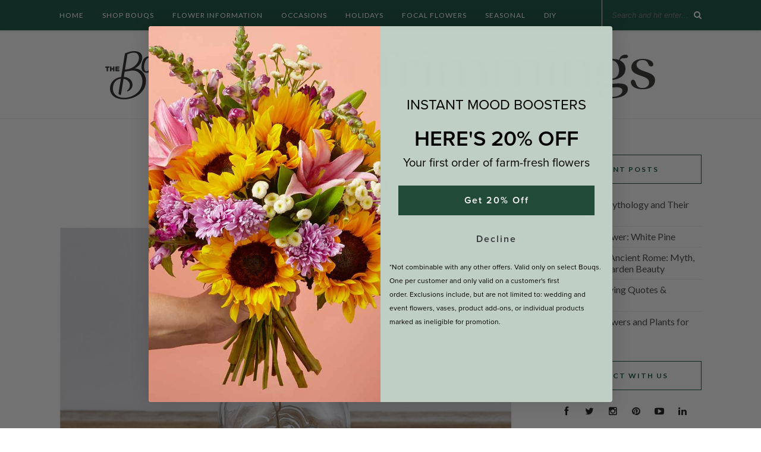

--- FILE ---
content_type: text/html; charset=UTF-8
request_url: https://bouqs.com/blog/benefits-of-eucalyptus/
body_size: 17476
content:
<!DOCTYPE html>
<html lang="en-US"
	prefix="og: https://ogp.me/ns#" >
<head>

	<meta charset="UTF-8">
	<meta http-equiv="X-UA-Compatible" content="IE=edge">
	<meta name="viewport" content="width=device-width, initial-scale=1">

	

	<link rel="profile" href="https://gmpg.org/xfn/11" />
	
		<link rel="shortcut icon" href="https://bouqs.com/blog/wp-content/uploads/2016/06/PInterest_512x512_Black-B.png" />
		
	<link rel="alternate" type="application/rss+xml" title="Bouqs Blog RSS Feed" href="https://bouqs.com/blog/feed/" />
	<link rel="alternate" type="application/atom+xml" title="Bouqs Blog Atom Feed" href="https://bouqs.com/blog/feed/atom/" />
	<link rel="pingback" href="https://bouqs.com/blog/xmlrpc.php" />
	<link href='https://fonts.googleapis.com/css?family=Playfair+Display' rel='stylesheet' type='text/css'>
	
		<!-- All in One SEO 4.1.5.3 -->
		<title>What Are the Benefits of Eucalyptus? | Bouqs Blog</title>
		<meta name="description" content="You might see eucalyptus as rustic fillers for arrangements, but they are much more versatile. Here are some benefits of Eucalyptus you might not have known." />
		<meta name="robots" content="max-image-preview:large" />
		<link rel="canonical" href="https://bouqs.com/blog/benefits-of-eucalyptus/" />
		<meta property="og:locale" content="en_US" />
		<meta property="og:site_name" content="The Bouqs Co. Blog" />
		<meta property="og:type" content="article" />
		<meta property="og:title" content="What Are the Benefits of Eucalyptus? | Bouqs Blog" />
		<meta property="og:description" content="You might see eucalyptus as rustic fillers for arrangements, but they are much more versatile. Here are some benefits of Eucalyptus you might not have known." />
		<meta property="og:url" content="https://bouqs.com/blog/benefits-of-eucalyptus/" />
		<meta property="og:image" content="https://bouqs.com/blog/wp-content/uploads/2019/08/eucalyptus-benefits.jpg" />
		<meta property="og:image:secure_url" content="https://bouqs.com/blog/wp-content/uploads/2019/08/eucalyptus-benefits.jpg" />
		<meta property="og:image:width" content="1200" />
		<meta property="og:image:height" content="630" />
		<meta property="article:tag" content="benefits of eucalyptus" />
		<meta property="article:tag" content="eucalyptus benefits" />
		<meta property="article:tag" content="eucalyptus uses" />
		<meta property="article:published_time" content="2019-08-09T00:03:52+00:00" />
		<meta property="article:modified_time" content="2024-10-22T21:31:57+00:00" />
		<meta property="article:publisher" content="https://www.facebook.com/TheBouqsCo/" />
		<meta name="twitter:card" content="summary_large_image" />
		<meta name="twitter:site" content="@thebouqsco" />
		<meta name="twitter:domain" content="bouqs.com" />
		<meta name="twitter:title" content="What Are the Benefits of Eucalyptus? | Bouqs Blog" />
		<meta name="twitter:description" content="You might see eucalyptus as rustic fillers for arrangements, but they are much more versatile. Here are some benefits of Eucalyptus you might not have known." />
		<meta name="twitter:image" content="https://bouqs.com/blog/wp-content/uploads/2019/08/eucalyptus-benefits.jpg" />
		<script type="application/ld+json" class="aioseo-schema">
			{"@context":"https:\/\/schema.org","@graph":[{"@type":"WebSite","@id":"https:\/\/bouqs.com\/blog\/#website","url":"https:\/\/bouqs.com\/blog\/","name":"Bouqs Blog","inLanguage":"en-US","publisher":{"@id":"https:\/\/bouqs.com\/blog\/#organization"}},{"@type":"Organization","@id":"https:\/\/bouqs.com\/blog\/#organization","name":"Bouqs Blog","url":"https:\/\/bouqs.com\/blog\/","sameAs":["https:\/\/www.facebook.com\/TheBouqsCo\/","https:\/\/twitter.com\/thebouqsco","https:\/\/www.instagram.com\/thebouqsco\/","https:\/\/www.pinterest.com\/thebouqsco\/","https:\/\/www.youtube.com\/thebouqs","https:\/\/www.linkedin.com\/company\/thebouqsco\/","https:\/\/thebouqsco.tumblr.com\/"]},{"@type":"BreadcrumbList","@id":"https:\/\/bouqs.com\/blog\/benefits-of-eucalyptus\/#breadcrumblist","itemListElement":[{"@type":"ListItem","@id":"https:\/\/bouqs.com\/blog\/#listItem","position":1,"item":{"@type":"WebPage","@id":"https:\/\/bouqs.com\/blog\/","name":"Home","description":"A florist's guide to all things flowers, The Bouqs Company Blog is all about flower care, DIY floral projects, holiday gift ideas, and more.","url":"https:\/\/bouqs.com\/blog\/"},"nextItem":"https:\/\/bouqs.com\/blog\/benefits-of-eucalyptus\/#listItem"},{"@type":"ListItem","@id":"https:\/\/bouqs.com\/blog\/benefits-of-eucalyptus\/#listItem","position":2,"item":{"@type":"WebPage","@id":"https:\/\/bouqs.com\/blog\/benefits-of-eucalyptus\/","name":"What Are the Benefits of Eucalyptus?","description":"You might see eucalyptus as rustic fillers for arrangements, but they are much more versatile. Here are some benefits of Eucalyptus you might not have known.","url":"https:\/\/bouqs.com\/blog\/benefits-of-eucalyptus\/"},"previousItem":"https:\/\/bouqs.com\/blog\/#listItem"}]},{"@type":"Person","@id":"https:\/\/bouqs.com\/blog\/author\/jkelly\/#author","url":"https:\/\/bouqs.com\/blog\/author\/jkelly\/","name":"James Kelly","sameAs":["https:\/\/www.instagram.com\/thebouqsco\/","https:\/\/www.pinterest.com\/thebouqsco\/","https:\/\/www.youtube.com\/thebouqs","https:\/\/www.linkedin.com\/company\/thebouqsco\/","https:\/\/thebouqsco.tumblr.com\/"]},{"@type":"WebPage","@id":"https:\/\/bouqs.com\/blog\/benefits-of-eucalyptus\/#webpage","url":"https:\/\/bouqs.com\/blog\/benefits-of-eucalyptus\/","name":"What Are the Benefits of Eucalyptus? | Bouqs Blog","description":"You might see eucalyptus as rustic fillers for arrangements, but they are much more versatile. Here are some benefits of Eucalyptus you might not have known.","inLanguage":"en-US","isPartOf":{"@id":"https:\/\/bouqs.com\/blog\/#website"},"breadcrumb":{"@id":"https:\/\/bouqs.com\/blog\/benefits-of-eucalyptus\/#breadcrumblist"},"author":"https:\/\/bouqs.com\/blog\/author\/jkelly\/#author","creator":"https:\/\/bouqs.com\/blog\/author\/jkelly\/#author","image":{"@type":"ImageObject","@id":"https:\/\/bouqs.com\/blog\/#mainImage","url":"https:\/\/bouqs.com\/blog\/wp-content\/uploads\/2019\/08\/eucalyptus-benefits.jpg","width":1200,"height":630,"caption":"Eucalyptus Benefits"},"primaryImageOfPage":{"@id":"https:\/\/bouqs.com\/blog\/benefits-of-eucalyptus\/#mainImage"},"datePublished":"2019-08-09T00:03:52+00:00","dateModified":"2024-10-22T21:31:57+00:00"},{"@type":"Article","@id":"https:\/\/bouqs.com\/blog\/benefits-of-eucalyptus\/#article","name":"What Are the Benefits of Eucalyptus? | Bouqs Blog","description":"You might see eucalyptus as rustic fillers for arrangements, but they are much more versatile. Here are some benefits of Eucalyptus you might not have known.","inLanguage":"en-US","headline":"What Are the Benefits of Eucalyptus?","author":{"@id":"https:\/\/bouqs.com\/blog\/author\/jkelly\/#author"},"publisher":{"@id":"https:\/\/bouqs.com\/blog\/#organization"},"datePublished":"2019-08-09T00:03:52+00:00","dateModified":"2024-10-22T21:31:57+00:00","articleSection":"Flower Information, Focal Flowers, benefits of eucalyptus, eucalyptus benefits, eucalyptus uses","mainEntityOfPage":{"@id":"https:\/\/bouqs.com\/blog\/benefits-of-eucalyptus\/#webpage"},"isPartOf":{"@id":"https:\/\/bouqs.com\/blog\/benefits-of-eucalyptus\/#webpage"},"image":{"@type":"ImageObject","@id":"https:\/\/bouqs.com\/blog\/#articleImage","url":"https:\/\/bouqs.com\/blog\/wp-content\/uploads\/2019\/08\/eucalyptus-benefits.jpg","width":1200,"height":630,"caption":"Eucalyptus Benefits"}}]}
		</script>
		<!-- All in One SEO -->

<link rel='dns-prefetch' href='//fonts.googleapis.com' />
<link rel='dns-prefetch' href='//maxcdn.bootstrapcdn.com' />
<link rel='dns-prefetch' href='//s.w.org' />
<link rel="alternate" type="application/rss+xml" title="Bouqs Blog &raquo; Feed" href="https://bouqs.com/blog/feed/" />
<link rel="alternate" type="application/rss+xml" title="Bouqs Blog &raquo; Comments Feed" href="https://bouqs.com/blog/comments/feed/" />
		<!-- This site uses the Google Analytics by MonsterInsights plugin v8.0.1 - Using Analytics tracking - https://www.monsterinsights.com/ -->
							<script src="//www.googletagmanager.com/gtag/js?id=UA-39905364-7"  type="text/javascript" data-cfasync="false" async></script>
			<script type="text/javascript" data-cfasync="false">
				var mi_version = '8.0.1';
				var mi_track_user = true;
				var mi_no_track_reason = '';
				
								var disableStrs = [
										'ga-disable-G-F7DV2G4RNH',
															'ga-disable-UA-39905364-7',
									];

				/* Function to detect opted out users */
				function __gtagTrackerIsOptedOut() {
					for ( var index = 0; index < disableStrs.length; index++ ) {
						if ( document.cookie.indexOf( disableStrs[ index ] + '=true' ) > -1 ) {
							return true;
						}
					}

					return false;
				}

				/* Disable tracking if the opt-out cookie exists. */
				if ( __gtagTrackerIsOptedOut() ) {
					for ( var index = 0; index < disableStrs.length; index++ ) {
						window[ disableStrs[ index ] ] = true;
					}
				}

				/* Opt-out function */
				function __gtagTrackerOptout() {
					for ( var index = 0; index < disableStrs.length; index++ ) {
						document.cookie = disableStrs[ index ] + '=true; expires=Thu, 31 Dec 2099 23:59:59 UTC; path=/';
						window[ disableStrs[ index ] ] = true;
					}
				}

				if ( 'undefined' === typeof gaOptout ) {
					function gaOptout() {
						__gtagTrackerOptout();
					}
				}
								window.dataLayer = window.dataLayer || [];

				window.MonsterInsightsDualTracker = {
					helpers: {},
					trackers: {},
				};
				if ( mi_track_user ) {
					function __gtagDataLayer() {
						dataLayer.push( arguments );
					}

					function __gtagTracker( type, name, parameters ) {
						if ( type === 'event' ) {
															parameters.send_to = monsterinsights_frontend.v4_id;
								var hookName = name;
								if ( typeof parameters[ 'event_category' ] !== 'undefined' ) {
									hookName = parameters[ 'event_category' ] + ':' + name;
								}

								if ( typeof MonsterInsightsDualTracker.trackers[ hookName ] !== 'undefined' ) {
									MonsterInsightsDualTracker.trackers[ hookName ]( parameters );
								} else {
									__gtagDataLayer( 'event', name, parameters );
								}
							
															parameters.send_to = monsterinsights_frontend.ua;
								__gtagDataLayer.apply( null, arguments );
													} else {
							__gtagDataLayer.apply( null, arguments );
						}
					}
					__gtagTracker( 'js', new Date() );
					__gtagTracker( 'set', {
						'developer_id.dZGIzZG' : true,
											} );
										__gtagTracker( 'config', 'G-F7DV2G4RNH', {"forceSSL":"true","link_attribution":"true"} );
															__gtagTracker( 'config', 'UA-39905364-7', {"forceSSL":"true","link_attribution":"true"} );
										window.gtag = __gtagTracker;										(
						function () {
							/* https://developers.google.com/analytics/devguides/collection/analyticsjs/ */
							/* ga and __gaTracker compatibility shim. */
							var noopfn = function () {
								return null;
							};
							var newtracker = function () {
								return new Tracker();
							};
							var Tracker = function () {
								return null;
							};
							var p = Tracker.prototype;
							p.get = noopfn;
							p.set = noopfn;
							p.send = function (){
								var args = Array.prototype.slice.call(arguments);
								args.unshift( 'send' );
								__gaTracker.apply(null, args);
							};
							var __gaTracker = function () {
								var len = arguments.length;
								if ( len === 0 ) {
									return;
								}
								var f = arguments[len - 1];
								if ( typeof f !== 'object' || f === null || typeof f.hitCallback !== 'function' ) {
									if ( 'send' === arguments[0] ) {
										var hitConverted, hitObject = false, action;
										if ( 'event' === arguments[1] ) {
											if ( 'undefined' !== typeof arguments[3] ) {
												hitObject = {
													'eventAction': arguments[3],
													'eventCategory': arguments[2],
													'eventLabel': arguments[4],
													'value': arguments[5] ? arguments[5] : 1,
												}
											}
										}
										if ( 'pageview' === arguments[1] ) {
											if ( 'undefined' !== typeof arguments[2] ) {
												hitObject = {
													'eventAction': 'page_view',
													'page_path' : arguments[2],
												}
											}
										}
										if ( typeof arguments[2] === 'object' ) {
											hitObject = arguments[2];
										}
										if ( typeof arguments[5] === 'object' ) {
											Object.assign( hitObject, arguments[5] );
										}
										if ( 'undefined' !== typeof arguments[1].hitType ) {
											hitObject = arguments[1];
											if ( 'pageview' === hitObject.hitType ) {
												hitObject.eventAction = 'page_view';
											}
										}
										if ( hitObject ) {
											action = 'timing' === arguments[1].hitType ? 'timing_complete' : hitObject.eventAction;
											hitConverted = mapArgs( hitObject );
											__gtagTracker( 'event', action, hitConverted );
										}
									}
									return;
								}

								function mapArgs( args ) {
									var arg, hit = {};
									var gaMap = {
										'eventCategory': 'event_category',
										'eventAction': 'event_action',
										'eventLabel': 'event_label',
										'eventValue': 'event_value',
										'nonInteraction': 'non_interaction',
										'timingCategory': 'event_category',
										'timingVar': 'name',
										'timingValue': 'value',
										'timingLabel': 'event_label',
										'page' : 'page_path',
										'location' : 'page_location',
										'title' : 'page_title',
									};
									for ( arg in args ) {
																				if ( ! ( ! args.hasOwnProperty(arg) || ! gaMap.hasOwnProperty(arg) ) ) {
											hit[gaMap[arg]] = args[arg];
										} else {
											hit[arg] = args[arg];
										}
									}
									return hit;
								}

								try {
									f.hitCallback();
								} catch ( ex ) {
								}
							};
							__gaTracker.create = newtracker;
							__gaTracker.getByName = newtracker;
							__gaTracker.getAll = function () {
								return [];
							};
							__gaTracker.remove = noopfn;
							__gaTracker.loaded = true;
							window['__gaTracker'] = __gaTracker;
						}
					)();
									} else {
										console.log( "" );
					( function () {
							function __gtagTracker() {
								return null;
							}
							window['__gtagTracker'] = __gtagTracker;
							window['gtag'] = __gtagTracker;
					} )();
									}
			</script>
				<!-- / Google Analytics by MonsterInsights -->
				<script type="text/javascript">
			window._wpemojiSettings = {"baseUrl":"https:\/\/s.w.org\/images\/core\/emoji\/11\/72x72\/","ext":".png","svgUrl":"https:\/\/s.w.org\/images\/core\/emoji\/11\/svg\/","svgExt":".svg","source":{"concatemoji":"https:\/\/bouqs.com\/blog\/wp-includes\/js\/wp-emoji-release.min.js?ver=fc706a1129b1e4289513d22bd9adba57"}};
			!function(e,a,t){var n,r,o,i=a.createElement("canvas"),p=i.getContext&&i.getContext("2d");function s(e,t){var a=String.fromCharCode;p.clearRect(0,0,i.width,i.height),p.fillText(a.apply(this,e),0,0);e=i.toDataURL();return p.clearRect(0,0,i.width,i.height),p.fillText(a.apply(this,t),0,0),e===i.toDataURL()}function c(e){var t=a.createElement("script");t.src=e,t.defer=t.type="text/javascript",a.getElementsByTagName("head")[0].appendChild(t)}for(o=Array("flag","emoji"),t.supports={everything:!0,everythingExceptFlag:!0},r=0;r<o.length;r++)t.supports[o[r]]=function(e){if(!p||!p.fillText)return!1;switch(p.textBaseline="top",p.font="600 32px Arial",e){case"flag":return s([55356,56826,55356,56819],[55356,56826,8203,55356,56819])?!1:!s([55356,57332,56128,56423,56128,56418,56128,56421,56128,56430,56128,56423,56128,56447],[55356,57332,8203,56128,56423,8203,56128,56418,8203,56128,56421,8203,56128,56430,8203,56128,56423,8203,56128,56447]);case"emoji":return!s([55358,56760,9792,65039],[55358,56760,8203,9792,65039])}return!1}(o[r]),t.supports.everything=t.supports.everything&&t.supports[o[r]],"flag"!==o[r]&&(t.supports.everythingExceptFlag=t.supports.everythingExceptFlag&&t.supports[o[r]]);t.supports.everythingExceptFlag=t.supports.everythingExceptFlag&&!t.supports.flag,t.DOMReady=!1,t.readyCallback=function(){t.DOMReady=!0},t.supports.everything||(n=function(){t.readyCallback()},a.addEventListener?(a.addEventListener("DOMContentLoaded",n,!1),e.addEventListener("load",n,!1)):(e.attachEvent("onload",n),a.attachEvent("onreadystatechange",function(){"complete"===a.readyState&&t.readyCallback()})),(n=t.source||{}).concatemoji?c(n.concatemoji):n.wpemoji&&n.twemoji&&(c(n.twemoji),c(n.wpemoji)))}(window,document,window._wpemojiSettings);
		</script>
		<style type="text/css">
img.wp-smiley,
img.emoji {
	display: inline !important;
	border: none !important;
	box-shadow: none !important;
	height: 1em !important;
	width: 1em !important;
	margin: 0 .07em !important;
	vertical-align: -0.1em !important;
	background: none !important;
	padding: 0 !important;
}
</style>
<link rel='stylesheet' id='contact-form-7-css'  href='https://bouqs.com/blog/wp-content/plugins/contact-form-7/includes/css/styles.css?ver=5.1.6' type='text/css' media='all' />
<link rel='stylesheet' id='google-font-manager-playfair-display-css'  href='//fonts.googleapis.com/css?family=Playfair+Display&#038;ver=fc706a1129b1e4289513d22bd9adba57' type='text/css' media='all' />
<link rel='stylesheet' id='google-font-manager-lato-css'  href='//fonts.googleapis.com/css?family=Lato&#038;ver=fc706a1129b1e4289513d22bd9adba57' type='text/css' media='all' />
<link rel='stylesheet' id='google-font-manager-open-sans-css'  href='//fonts.googleapis.com/css?family=Open+Sans&#038;ver=fc706a1129b1e4289513d22bd9adba57' type='text/css' media='all' />
<link rel='stylesheet' id='wpsm_ac-font-awesome-front-css'  href='https://bouqs.com/blog/wp-content/plugins/responsive-accordion-and-collapse/css/font-awesome/css/font-awesome.min.css?ver=fc706a1129b1e4289513d22bd9adba57' type='text/css' media='all' />
<link rel='stylesheet' id='wpsm_ac_bootstrap-front-css'  href='https://bouqs.com/blog/wp-content/plugins/responsive-accordion-and-collapse/css/bootstrap-front.css?ver=fc706a1129b1e4289513d22bd9adba57' type='text/css' media='all' />
<link rel='stylesheet' id='ez-icomoon-css'  href='https://bouqs.com/blog/wp-content/plugins/easy-table-of-contents/vendor/icomoon/style.min.css?ver=2.0.10' type='text/css' media='all' />
<link rel='stylesheet' id='ez-toc-css'  href='https://bouqs.com/blog/wp-content/plugins/easy-table-of-contents/assets/css/screen.min.css?ver=2.0.10' type='text/css' media='all' />
<style id='ez-toc-inline-css' type='text/css'>
div#ez-toc-container p.ez-toc-title {font-size: 120%;}div#ez-toc-container p.ez-toc-title {font-weight: 500;}div#ez-toc-container ul li {font-size: 95%;}
</style>
<link rel='stylesheet' id='sp_style-css'  href='https://bouqs.com/blog/wp-content/themes/rosemary/style.css?ver=fc706a1129b1e4289513d22bd9adba57' type='text/css' media='all' />
<link rel='stylesheet' id='slicknav-css-css'  href='https://bouqs.com/blog/wp-content/themes/rosemary/css/slicknav.css?ver=fc706a1129b1e4289513d22bd9adba57' type='text/css' media='all' />
<link rel='stylesheet' id='bxslider-css-css'  href='https://bouqs.com/blog/wp-content/themes/rosemary/css/jquery.bxslider.css?ver=fc706a1129b1e4289513d22bd9adba57' type='text/css' media='all' />
<link rel='stylesheet' id='font-awesome-css'  href='//maxcdn.bootstrapcdn.com/font-awesome/4.3.0/css/font-awesome.min.css?ver=fc706a1129b1e4289513d22bd9adba57' type='text/css' media='all' />
<link rel='stylesheet' id='responsive-css'  href='https://bouqs.com/blog/wp-content/themes/rosemary/css/responsive.css?ver=fc706a1129b1e4289513d22bd9adba57' type='text/css' media='all' />
<link rel='stylesheet' id='default_body_font-css'  href='https://fonts.googleapis.com/css?family=Lato%3A400%2C700%2C400italic%2C700italic&#038;subset=latin%2Clatin-ext&#038;ver=fc706a1129b1e4289513d22bd9adba57' type='text/css' media='all' />
<link rel='stylesheet' id='default_heading_font-css'  href='https://fonts.googleapis.com/css?family=Playfair+Display%3A400%2C700%2C400italic%2C700italic&#038;subset=latin%2Clatin-ext&#038;ver=fc706a1129b1e4289513d22bd9adba57' type='text/css' media='all' />
<link rel='stylesheet' id='popup-maker-site-css'  href='https://bouqs.com/blog/wp-content/plugins/popup-maker/assets/css/pum-site.min.css?ver=1.18.2' type='text/css' media='all' />
<style id='popup-maker-site-inline-css' type='text/css'>
/* Popup Google Fonts */
@import url('//fonts.googleapis.com/css?family=Montserrat:100');

/* Popup Theme 14356: Floating Bar - Soft Blue */
.pum-theme-14356, .pum-theme-floating-bar { background-color: rgba( 255, 255, 255, 0.00 ) } 
.pum-theme-14356 .pum-container, .pum-theme-floating-bar .pum-container { padding: 8px; border-radius: 0px; border: 1px solid #0f5606; box-shadow: 1px 1px 3px 0px rgba( 2, 2, 2, 0.23 ); background-color: rgba( 255, 255, 255, 1.00 ) } 
.pum-theme-14356 .pum-title, .pum-theme-floating-bar .pum-title { color: #505050; text-align: center; text-shadow: 0px 0px 0px rgba( 2, 2, 2, 0.23 ); font-family: inherit; font-weight: 400; font-size: 32px; line-height: 36px } 
.pum-theme-14356 .pum-content, .pum-theme-floating-bar .pum-content { color: #505050; font-family: inherit; font-weight: 400 } 
.pum-theme-14356 .pum-content + .pum-close, .pum-theme-floating-bar .pum-content + .pum-close { position: absolute; height: 18px; width: 18px; left: auto; right: 5px; bottom: auto; top: 50%; padding: 0px; color: #505050; font-family: Sans-Serif; font-weight: 700; font-size: 15px; line-height: 18px; border: 1px solid #505050; border-radius: 15px; box-shadow: 0px 0px 0px 0px rgba( 2, 2, 2, 0.00 ); text-shadow: 0px 0px 0px rgba( 0, 0, 0, 0.00 ); background-color: rgba( 255, 255, 255, 0.00 ); transform: translate(0, -50%) } 

/* Popup Theme 14357: Content Only - For use with page builders or block editor */
.pum-theme-14357, .pum-theme-content-only { background-color: rgba( 0, 0, 0, 0.70 ) } 
.pum-theme-14357 .pum-container, .pum-theme-content-only .pum-container { padding: 0px; border-radius: 0px; border: 1px none #000000; box-shadow: 0px 0px 0px 0px rgba( 2, 2, 2, 0.00 ) } 
.pum-theme-14357 .pum-title, .pum-theme-content-only .pum-title { color: #000000; text-align: left; text-shadow: 0px 0px 0px rgba( 2, 2, 2, 0.23 ); font-family: inherit; font-weight: 400; font-size: 32px; line-height: 36px } 
.pum-theme-14357 .pum-content, .pum-theme-content-only .pum-content { color: #8c8c8c; font-family: inherit; font-weight: 400 } 
.pum-theme-14357 .pum-content + .pum-close, .pum-theme-content-only .pum-content + .pum-close { position: absolute; height: 18px; width: 18px; left: auto; right: 7px; bottom: auto; top: 7px; padding: 0px; color: #000000; font-family: inherit; font-weight: 700; font-size: 20px; line-height: 20px; border: 1px none #ffffff; border-radius: 15px; box-shadow: 0px 0px 0px 0px rgba( 2, 2, 2, 0.00 ); text-shadow: 0px 0px 0px rgba( 0, 0, 0, 0.00 ); background-color: rgba( 255, 255, 255, 0.00 ) } 

/* Popup Theme 14350: Default Theme */
.pum-theme-14350, .pum-theme-default-theme { background-color: rgba( 255, 255, 255, 1.00 ) } 
.pum-theme-14350 .pum-container, .pum-theme-default-theme .pum-container { padding: 18px; border-radius: 0px; border: 1px none #000000; box-shadow: 1px 1px 3px 0px rgba( 2, 2, 2, 0.23 ); background-color: rgba( 249, 249, 249, 1.00 ) } 
.pum-theme-14350 .pum-title, .pum-theme-default-theme .pum-title { color: #000000; text-align: left; text-shadow: 0px 0px 0px rgba( 2, 2, 2, 0.23 ); font-family: inherit; font-weight: 400; font-size: 32px; font-style: normal; line-height: 36px } 
.pum-theme-14350 .pum-content, .pum-theme-default-theme .pum-content { color: #8c8c8c; font-family: inherit; font-weight: 400; font-style: inherit } 
.pum-theme-14350 .pum-content + .pum-close, .pum-theme-default-theme .pum-content + .pum-close { position: absolute; height: auto; width: auto; left: auto; right: 0px; bottom: auto; top: 0px; padding: 8px; color: #ffffff; font-family: inherit; font-weight: 400; font-size: 12px; font-style: inherit; line-height: 36px; border: 1px none #ffffff; border-radius: 0px; box-shadow: 1px 1px 3px 0px rgba( 2, 2, 2, 0.23 ); text-shadow: 0px 0px 0px rgba( 0, 0, 0, 0.23 ); background-color: rgba( 0, 183, 205, 1.00 ) } 

/* Popup Theme 14351: Light Box */
.pum-theme-14351, .pum-theme-lightbox { background-color: rgba( 0, 0, 0, 0.60 ) } 
.pum-theme-14351 .pum-container, .pum-theme-lightbox .pum-container { padding: 18px; border-radius: 3px; border: 8px solid #000000; box-shadow: 0px 0px 30px 0px rgba( 2, 2, 2, 1.00 ); background-color: rgba( 255, 255, 255, 1.00 ) } 
.pum-theme-14351 .pum-title, .pum-theme-lightbox .pum-title { color: #000000; text-align: left; text-shadow: 0px 0px 0px rgba( 2, 2, 2, 0.23 ); font-family: inherit; font-weight: 100; font-size: 32px; line-height: 36px } 
.pum-theme-14351 .pum-content, .pum-theme-lightbox .pum-content { color: #000000; font-family: inherit; font-weight: 100 } 
.pum-theme-14351 .pum-content + .pum-close, .pum-theme-lightbox .pum-content + .pum-close { position: absolute; height: 26px; width: 26px; left: auto; right: -13px; bottom: auto; top: -13px; padding: 0px; color: #ffffff; font-family: Arial; font-weight: 100; font-size: 24px; line-height: 24px; border: 2px solid #ffffff; border-radius: 26px; box-shadow: 0px 0px 15px 1px rgba( 2, 2, 2, 0.75 ); text-shadow: 0px 0px 0px rgba( 0, 0, 0, 0.23 ); background-color: rgba( 0, 0, 0, 1.00 ) } 

/* Popup Theme 14352: Enterprise Blue */
.pum-theme-14352, .pum-theme-enterprise-blue { background-color: rgba( 0, 0, 0, 0.70 ) } 
.pum-theme-14352 .pum-container, .pum-theme-enterprise-blue .pum-container { padding: 28px; border-radius: 5px; border: 1px none #000000; box-shadow: 0px 10px 25px 4px rgba( 2, 2, 2, 0.50 ); background-color: rgba( 255, 255, 255, 1.00 ) } 
.pum-theme-14352 .pum-title, .pum-theme-enterprise-blue .pum-title { color: #315b7c; text-align: left; text-shadow: 0px 0px 0px rgba( 2, 2, 2, 0.23 ); font-family: inherit; font-weight: 100; font-size: 34px; line-height: 36px } 
.pum-theme-14352 .pum-content, .pum-theme-enterprise-blue .pum-content { color: #2d2d2d; font-family: inherit; font-weight: 100 } 
.pum-theme-14352 .pum-content + .pum-close, .pum-theme-enterprise-blue .pum-content + .pum-close { position: absolute; height: 28px; width: 28px; left: auto; right: 8px; bottom: auto; top: 8px; padding: 4px; color: #ffffff; font-family: Times New Roman; font-weight: 100; font-size: 20px; line-height: 20px; border: 1px none #ffffff; border-radius: 42px; box-shadow: 0px 0px 0px 0px rgba( 2, 2, 2, 0.23 ); text-shadow: 0px 0px 0px rgba( 0, 0, 0, 0.23 ); background-color: rgba( 49, 91, 124, 1.00 ) } 

/* Popup Theme 14353: Hello Box */
.pum-theme-14353, .pum-theme-hello-box { background-color: rgba( 0, 0, 0, 0.75 ) } 
.pum-theme-14353 .pum-container, .pum-theme-hello-box .pum-container { padding: 30px; border-radius: 80px; border: 14px solid #81d742; box-shadow: 0px 0px 0px 0px rgba( 2, 2, 2, 0.00 ); background-color: rgba( 255, 255, 255, 1.00 ) } 
.pum-theme-14353 .pum-title, .pum-theme-hello-box .pum-title { color: #2d2d2d; text-align: left; text-shadow: 0px 0px 0px rgba( 2, 2, 2, 0.23 ); font-family: Montserrat; font-weight: 100; font-size: 32px; line-height: 36px } 
.pum-theme-14353 .pum-content, .pum-theme-hello-box .pum-content { color: #2d2d2d; font-family: inherit; font-weight: 100 } 
.pum-theme-14353 .pum-content + .pum-close, .pum-theme-hello-box .pum-content + .pum-close { position: absolute; height: auto; width: auto; left: auto; right: -30px; bottom: auto; top: -30px; padding: 0px; color: #2d2d2d; font-family: Times New Roman; font-weight: 100; font-size: 32px; line-height: 28px; border: 1px none #ffffff; border-radius: 28px; box-shadow: 0px 0px 0px 0px rgba( 2, 2, 2, 0.23 ); text-shadow: 0px 0px 0px rgba( 0, 0, 0, 0.23 ); background-color: rgba( 255, 255, 255, 1.00 ) } 

/* Popup Theme 14354: Cutting Edge */
.pum-theme-14354, .pum-theme-cutting-edge { background-color: rgba( 0, 0, 0, 0.50 ) } 
.pum-theme-14354 .pum-container, .pum-theme-cutting-edge .pum-container { padding: 18px; border-radius: 0px; border: 1px none #000000; box-shadow: 0px 10px 25px 0px rgba( 2, 2, 2, 0.50 ); background-color: rgba( 30, 115, 190, 1.00 ) } 
.pum-theme-14354 .pum-title, .pum-theme-cutting-edge .pum-title { color: #ffffff; text-align: left; text-shadow: 0px 0px 0px rgba( 2, 2, 2, 0.23 ); font-family: Sans-Serif; font-weight: 100; font-size: 26px; line-height: 28px } 
.pum-theme-14354 .pum-content, .pum-theme-cutting-edge .pum-content { color: #ffffff; font-family: inherit; font-weight: 100 } 
.pum-theme-14354 .pum-content + .pum-close, .pum-theme-cutting-edge .pum-content + .pum-close { position: absolute; height: 24px; width: 24px; left: auto; right: 0px; bottom: auto; top: 0px; padding: 0px; color: #1e73be; font-family: Times New Roman; font-weight: 100; font-size: 32px; line-height: 24px; border: 1px none #ffffff; border-radius: 0px; box-shadow: -1px 1px 1px 0px rgba( 2, 2, 2, 0.10 ); text-shadow: -1px 1px 1px rgba( 0, 0, 0, 0.10 ); background-color: rgba( 238, 238, 34, 1.00 ) } 

/* Popup Theme 14355: Framed Border */
.pum-theme-14355, .pum-theme-framed-border { background-color: rgba( 255, 255, 255, 0.50 ) } 
.pum-theme-14355 .pum-container, .pum-theme-framed-border .pum-container { padding: 18px; border-radius: 0px; border: 20px outset #dd3333; box-shadow: 1px 1px 3px 0px rgba( 2, 2, 2, 0.97 ) inset; background-color: rgba( 255, 251, 239, 1.00 ) } 
.pum-theme-14355 .pum-title, .pum-theme-framed-border .pum-title { color: #000000; text-align: left; text-shadow: 0px 0px 0px rgba( 2, 2, 2, 0.23 ); font-family: inherit; font-weight: 100; font-size: 32px; line-height: 36px } 
.pum-theme-14355 .pum-content, .pum-theme-framed-border .pum-content { color: #2d2d2d; font-family: inherit; font-weight: 100 } 
.pum-theme-14355 .pum-content + .pum-close, .pum-theme-framed-border .pum-content + .pum-close { position: absolute; height: 20px; width: 20px; left: auto; right: -20px; bottom: auto; top: -20px; padding: 0px; color: #ffffff; font-family: Tahoma; font-weight: 700; font-size: 16px; line-height: 18px; border: 1px none #ffffff; border-radius: 0px; box-shadow: 0px 0px 0px 0px rgba( 2, 2, 2, 0.23 ); text-shadow: 0px 0px 0px rgba( 0, 0, 0, 0.23 ); background-color: rgba( 0, 0, 0, 0.55 ) } 


</style>
<link rel='stylesheet' id='forget-about-shortcode-buttons-css'  href='https://bouqs.com/blog/wp-content/plugins/forget-about-shortcode-buttons/public/css/button-styles.css?ver=2.1.2' type='text/css' media='all' />
<script type='text/javascript'>
/* <![CDATA[ */
var monsterinsights_frontend = {"js_events_tracking":"true","download_extensions":"doc,pdf,ppt,zip,xls,docx,pptx,xlsx","inbound_paths":"[{\"path\":\"\\\/go\\\/\",\"label\":\"affiliate\"},{\"path\":\"\\\/recommend\\\/\",\"label\":\"affiliate\"}]","home_url":"https:\/\/bouqs.com\/blog","hash_tracking":"false","ua":"UA-39905364-7","v4_id":"G-F7DV2G4RNH"};
/* ]]> */
</script>
<script type='text/javascript' src='https://bouqs.com/blog/wp-content/plugins/google-analytics-for-wordpress/assets/js/frontend-gtag.min.js?ver=8.0.1'></script>
<script type='text/javascript' src='https://bouqs.com/blog/wp-includes/js/jquery/jquery.js?ver=1.12.4'></script>
<script type='text/javascript' src='https://bouqs.com/blog/wp-includes/js/jquery/jquery-migrate.min.js?ver=1.4.1'></script>
<link rel='https://api.w.org/' href='https://bouqs.com/blog/wp-json/' />
<link rel="EditURI" type="application/rsd+xml" title="RSD" href="https://bouqs.com/blog/xmlrpc.php?rsd" />
<link rel="wlwmanifest" type="application/wlwmanifest+xml" href="https://bouqs.com/blog/wp-includes/wlwmanifest.xml" /> 
<link rel='prev' title='DIY Pineapple Vase for Your Next Party' href='https://bouqs.com/blog/diy-pineapple-vase/' />
<link rel='next' title='8 Signs that Fall is in Full Swing' href='https://bouqs.com/blog/8-signs-of-fall/' />

<link rel='shortlink' href='https://bouqs.com/blog/?p=8220' />
<link rel="alternate" type="application/json+oembed" href="https://bouqs.com/blog/wp-json/oembed/1.0/embed?url=https%3A%2F%2Fbouqs.com%2Fblog%2Fbenefits-of-eucalyptus%2F" />

    <!-- GMKD Meta Keywords & Description -->
     <!-- GMKD Meta Keywords & Description -->
    <style id="google-font-mgr-style"></style><!-- Google Tag Manager -->
<script>(function(w,d,s,l,i){w[l]=w[l]||[];w[l].push({'gtm.start':
new Date().getTime(),event:'gtm.js'});var f=d.getElementsByTagName(s)[0],
j=d.createElement(s),dl=l!='dataLayer'?'&l='+l:'';j.async=true;j.src=
'https://www.googletagmanager.com/gtm.js?id='+i+dl;f.parentNode.insertBefore(j,f);
})(window,document,'script','dataLayer','GTM-56JQTSS');</script>
<!-- End Google Tag Manager --><script type="text/javascript">
(function(url){
	if(/(?:Chrome\/26\.0\.1410\.63 Safari\/537\.31|WordfenceTestMonBot)/.test(navigator.userAgent)){ return; }
	var addEvent = function(evt, handler) {
		if (window.addEventListener) {
			document.addEventListener(evt, handler, false);
		} else if (window.attachEvent) {
			document.attachEvent('on' + evt, handler);
		}
	};
	var removeEvent = function(evt, handler) {
		if (window.removeEventListener) {
			document.removeEventListener(evt, handler, false);
		} else if (window.detachEvent) {
			document.detachEvent('on' + evt, handler);
		}
	};
	var evts = 'contextmenu dblclick drag dragend dragenter dragleave dragover dragstart drop keydown keypress keyup mousedown mousemove mouseout mouseover mouseup mousewheel scroll'.split(' ');
	var logHuman = function() {
		if (window.wfLogHumanRan) { return; }
		window.wfLogHumanRan = true;
		var wfscr = document.createElement('script');
		wfscr.type = 'text/javascript';
		wfscr.async = true;
		wfscr.src = url + '&r=' + Math.random();
		(document.getElementsByTagName('head')[0]||document.getElementsByTagName('body')[0]).appendChild(wfscr);
		for (var i = 0; i < evts.length; i++) {
			removeEvent(evts[i], logHuman);
		}
	};
	for (var i = 0; i < evts.length; i++) {
		addEvent(evts[i], logHuman);
	}
})('//bouqs.com/blog/?wordfence_lh=1&hid=853F3BF8184CAC5F732434EB12A0010C');
</script><meta property="fb:app_id" content=""><meta property="fb:admins" content="">            <div id="fb-root"></div>
            <script>(function (d, s, id) {
                    var js, fjs = d.getElementsByTagName(s)[0];
                    if (d.getElementById(id))
                        return;
                    js = d.createElement(s);
                    js.id = id;
                    js.src = "//connect.facebook.net/en_US/sdk.js#xfbml=1&version=v2.0";
                    fjs.parentNode.insertBefore(js, fjs);
                }(document, 'script', 'facebook-jssdk'));</script>
                <style type="text/css">
	
		#logo { padding:0px 0 0px; }
		
		#top-bar, .slicknav_menu { background:#104c3c; }				#nav-wrapper .menu li a{ color:#ffffff; }		#nav-wrapper .menu li.current-menu-item > a, #nav-wrapper .menu li.current_page_item > a, #nav-wrapper .menu li a:hover {  color:#ffffff; }
		
		#nav-wrapper .menu .sub-menu, #nav-wrapper .menu .children { background: #104c3c; }
		#nav-wrapper ul.menu ul a, #nav-wrapper .menu ul ul a { border-top: 1px solid #104c3c; color:#ffffff; }
		#nav-wrapper ul.menu ul a:hover, #nav-wrapper .menu ul ul a:hover { color: #104c3c; background:#c1c1c1; }
		
		.slicknav_nav { background:#104c3c; }
		.slicknav_nav a { color:#ffffff; }
		.slicknav_menu .slicknav_icon-bar { background-color:#ffffff; }
		
		#top-social a i { color:#104c3c; }
		#top-social a:hover i { color:#104c3c; }
		
		#top-search i { color:#ffffff; }
		#top-search { border-color:#ffffff; }
		
		.widget-title { background:#ffffff; color:#104c3c; border-color:#104c3c; }
		
		a, .social-widget a:hover > i { color:#104c3c; }
		.post-header .cat a, .post-entry blockquote { border-color:#104c3c; }
		
		.feat-item .read-more, .more-button  { background:#ffffff; color:#104c3c; border-color:#104c3c;}
		.feat-item .read-more:hover, .more-button:hover  { background:#104c3c; color:#104c3c; border-color:#104c3c;}
		
				.feat-overlay {background: rgba(255,255,255,.8);}

.input-group-btn{
margin: 0px 60px;
}

.btn-reverse{
width: 120px;
font-size: 15px;
}

}

.nt-position-relative {
    z-index: 2147483647;
    direction: initial !important;
    position: relative !important;
    box-sizing: border-box !important;
}				
    </style>
    
	<script type="text/javascript">
           window._tfa = window._tfa || [];
           _tfa.push({ notify: 'mark',type: 'retargeting' });
        </script>
        <script src="//cdn.taboola.com/libtrc/thebouqs-sc/tfa.js"></script>

<script type="text/javascript">
/** NOTIFIA CODE**/
			function ntPositionFixed(){
			var element = document.getElementById("nt-kit");
			element.classList.remove("nt-position-relative");
			element.classList.remove("nt-position-absolute");
			element.classList.add("nt-position-fixed");
			}
	window.setTimeout(ntPositionFixed, 3000);
</script>



<script data-obct type="text/javascript">
/** DO NOT MODIFY THIS CODE**/
!function(_window, _document) {
var OB_ADV_ID='00a393de36b598df5262418ccbaadc691a';
if (_window.obApi) { return; }
var api = _window.obApi = function() {api.dispatch ? api.dispatch.apply(api, arguments) : api.queue.push(arguments);};api.version = '1.0';api.loaded = true;api.marketerId = OB_ADV_ID;api.queue = [];var tag = _document.createElement('script');tag.async = true;tag.src = '//amplify.outbrain.com/cp/obtp.js';tag.type = 'text/javascript';var script = _document.getElementsByTagName('script')[0];script.parentNode.insertBefore(tag, script);}(window, document);
obApi('track', 'PAGE_VIEW');
</script>

</head>

<body class="post-template-default single single-post postid-8220 single-format-standard">

	<div id="top-bar">
	
		<div class="container">
			
			<div id="nav-wrapper">
				<ul id="menu-menu" class="menu"><li id="menu-item-2576" class="menu-item menu-item-type-custom menu-item-object-custom menu-item-home menu-item-2576"><a href="https://bouqs.com/blog/">Home</a></li>
<li id="menu-item-2572" class="menu-item menu-item-type-custom menu-item-object-custom menu-item-has-children menu-item-2572"><a href="https://bouqs.com">Shop Bouqs</a>
<ul class="sub-menu">
	<li id="menu-item-2573" class="menu-item menu-item-type-custom menu-item-object-custom menu-item-has-children menu-item-2573"><a href="https://bouqs.com/flowers/all">Flowers</a>
	<ul class="sub-menu">
		<li id="menu-item-5103" class="menu-item menu-item-type-custom menu-item-object-custom menu-item-5103"><a href="https://bouqs.com/flowers/callas">Callas</a></li>
		<li id="menu-item-2574" class="menu-item menu-item-type-custom menu-item-object-custom menu-item-2574"><a href="https://bouqs.com/flowers/carnations">Carnations</a></li>
		<li id="menu-item-2575" class="menu-item menu-item-type-custom menu-item-object-custom menu-item-2575"><a href="https://bouqs.com/flowers/daisies">Daisies</a></li>
		<li id="menu-item-4865" class="menu-item menu-item-type-custom menu-item-object-custom menu-item-4865"><a href="https://bouqs.com/flowers/freesia">Freesia</a></li>
		<li id="menu-item-4866" class="menu-item menu-item-type-custom menu-item-object-custom menu-item-4866"><a href="https://bouqs.com/flowers/hydrangeas">Hydrangeas</a></li>
		<li id="menu-item-4867" class="menu-item menu-item-type-custom menu-item-object-custom menu-item-4867"><a href="https://bouqs.com/flowers/lilies">Lilies</a></li>
		<li id="menu-item-4868" class="menu-item menu-item-type-custom menu-item-object-custom menu-item-4868"><a href="https://bouqs.com/flowers/mixed">Mixed Bouquets</a></li>
		<li id="menu-item-4869" class="menu-item menu-item-type-custom menu-item-object-custom menu-item-4869"><a href="https://bouqs.com/flowers/orchids">Orchids</a></li>
		<li id="menu-item-4871" class="menu-item menu-item-type-custom menu-item-object-custom menu-item-4871"><a href="https://bouqs.com/flowers/ranunculus">Ranunculus</a></li>
		<li id="menu-item-11683" class="menu-item menu-item-type-custom menu-item-object-custom menu-item-11683"><a href="https://bouqs.com/flowers/peonies">Peonies</a></li>
		<li id="menu-item-4872" class="menu-item menu-item-type-custom menu-item-object-custom menu-item-4872"><a href="https://bouqs.com/flowers/roses">Roses</a></li>
		<li id="menu-item-4873" class="menu-item menu-item-type-custom menu-item-object-custom menu-item-4873"><a href="https://bouqs.com/flowers/sunflowers">Sunflowers</a></li>
		<li id="menu-item-4874" class="menu-item menu-item-type-custom menu-item-object-custom menu-item-4874"><a href="https://bouqs.com/flowers/succulents">Succulents</a></li>
		<li id="menu-item-11669" class="menu-item menu-item-type-custom menu-item-object-custom menu-item-11669"><a href="https://bouqs.com/flowers/dried">Dried</a></li>
		<li id="menu-item-4875" class="menu-item menu-item-type-custom menu-item-object-custom menu-item-4875"><a href="https://bouqs.com/flowers/tropical">Tropical</a></li>
		<li id="menu-item-4876" class="menu-item menu-item-type-custom menu-item-object-custom menu-item-4876"><a href="https://bouqs.com/flowers/tulips">Tulips</a></li>
		<li id="menu-item-5109" class="menu-item menu-item-type-custom menu-item-object-custom menu-item-5109"><a href="https://bouqs.com/flowers/popular">Popular</a></li>
	</ul>
</li>
	<li id="menu-item-5120" class="menu-item menu-item-type-custom menu-item-object-custom menu-item-5120"><a href="https://bouqs.com/subscriptions">Subscriptions</a></li>
	<li id="menu-item-8528" class="menu-item menu-item-type-custom menu-item-object-custom menu-item-8528"><a href="https://bouqs.com/flowers/bouquet-bundles">Flower Gifts</a></li>
	<li id="menu-item-5092" class="menu-item menu-item-type-custom menu-item-object-custom menu-item-has-children menu-item-5092"><a>Occasions</a>
	<ul class="sub-menu">
		<li id="menu-item-5093" class="menu-item menu-item-type-custom menu-item-object-custom menu-item-5093"><a href="https://bouqs.com/flowers/birthday">Birthday</a></li>
		<li id="menu-item-5102" class="menu-item menu-item-type-custom menu-item-object-custom menu-item-5102"><a href="https://bouqs.com/flowers/thank-you">Thank You</a></li>
		<li id="menu-item-5099" class="menu-item menu-item-type-custom menu-item-object-custom menu-item-5099"><a href="https://bouqs.com/flowers/new-baby">New Baby</a></li>
		<li id="menu-item-5098" class="menu-item menu-item-type-custom menu-item-object-custom menu-item-5098"><a href="https://bouqs.com/flowers/just-because">Just Because</a></li>
		<li id="menu-item-5097" class="menu-item menu-item-type-custom menu-item-object-custom menu-item-5097"><a href="https://bouqs.com/flowers/i-m-sorry">I&#8217;m Sorry</a></li>
		<li id="menu-item-5101" class="menu-item menu-item-type-custom menu-item-object-custom menu-item-5101"><a href="https://bouqs.com/flowers/sympathy">Sympathy</a></li>
		<li id="menu-item-11668" class="menu-item menu-item-type-custom menu-item-object-custom menu-item-11668"><a href="https://bouqs.com/flowers/funeral-flower-arrangements">Funeral</a></li>
		<li id="menu-item-5096" class="menu-item menu-item-type-custom menu-item-object-custom menu-item-5096"><a href="https://bouqs.com/flowers/get-well">Get Well</a></li>
		<li id="menu-item-11666" class="menu-item menu-item-type-custom menu-item-object-custom menu-item-11666"><a href="https://bouqs.com/flowers/love-romantic">Love &#038; Romance</a></li>
		<li id="menu-item-8225" class="menu-item menu-item-type-custom menu-item-object-custom menu-item-8225"><a href="https://bouqs.com/flowers/graduation">Graduation</a></li>
		<li id="menu-item-5095" class="menu-item menu-item-type-custom menu-item-object-custom menu-item-5095"><a href="https://bouqs.com/flowers/congratulations">Congrats</a></li>
		<li id="menu-item-11667" class="menu-item menu-item-type-custom menu-item-object-custom menu-item-11667"><a href="https://bouqs.com/flowers/retirement">Retirement</a></li>
		<li id="menu-item-5094" class="menu-item menu-item-type-custom menu-item-object-custom menu-item-5094"><a href="https://bouqs.com/flowers/anniversary">Anniversary</a></li>
	</ul>
</li>
	<li id="menu-item-6380" class="menu-item menu-item-type-custom menu-item-object-custom menu-item-has-children menu-item-6380"><a href="https://bouqs.com/plants/all">Plants</a>
	<ul class="sub-menu">
		<li id="menu-item-8526" class="menu-item menu-item-type-custom menu-item-object-custom menu-item-8526"><a href="https://bouqs.com/plants/wreaths">Wreaths</a></li>
		<li id="menu-item-11758" class="menu-item menu-item-type-custom menu-item-object-custom menu-item-11758"><a href="https://bouqs.com/flowers/succulents">Succulents</a></li>
		<li id="menu-item-11760" class="menu-item menu-item-type-custom menu-item-object-custom menu-item-11760"><a href="https://bouqs.com/plants/birthday">Birthday Plants</a></li>
		<li id="menu-item-11761" class="menu-item menu-item-type-custom menu-item-object-custom menu-item-11761"><a href="https://bouqs.com/plants/sympathy">Sympathy Plants</a></li>
	</ul>
</li>
	<li id="menu-item-5104" class="menu-item menu-item-type-custom menu-item-object-custom menu-item-has-children menu-item-5104"><a>By Delivery Type</a>
	<ul class="sub-menu">
		<li id="menu-item-5105" class="menu-item menu-item-type-custom menu-item-object-custom menu-item-5105"><a href="https://bouqs.com/flowers/same-day-60">Same Day Flowers</a></li>
		<li id="menu-item-5106" class="menu-item menu-item-type-custom menu-item-object-custom menu-item-5106"><a href="https://bouqs.com/flowers/next-day-50">Next Day Flowers</a></li>
		<li id="menu-item-5107" class="menu-item menu-item-type-custom menu-item-object-custom menu-item-5107"><a href="https://bouqs.com/local/all">Local Florists</a></li>
		<li id="menu-item-11665" class="menu-item menu-item-type-custom menu-item-object-custom menu-item-11665"><a href="https://bouqs.com/local/flower-delivery-near-me">Flowers Near Me</a></li>
	</ul>
</li>
	<li id="menu-item-11684" class="menu-item menu-item-type-custom menu-item-object-custom menu-item-has-children menu-item-11684"><a>By Color</a>
	<ul class="sub-menu">
		<li id="menu-item-11685" class="menu-item menu-item-type-custom menu-item-object-custom menu-item-11685"><a href="https://bouqs.com/flowers/pink-bouquets">Pink Flowers</a></li>
		<li id="menu-item-11686" class="menu-item menu-item-type-custom menu-item-object-custom menu-item-11686"><a href="https://bouqs.com/flowers/yellow-bouquets">Yellow Flowers</a></li>
		<li id="menu-item-11687" class="menu-item menu-item-type-custom menu-item-object-custom menu-item-11687"><a href="https://bouqs.com/flowers/red-bouquets">Red Flowers</a></li>
		<li id="menu-item-11688" class="menu-item menu-item-type-custom menu-item-object-custom menu-item-11688"><a href="https://bouqs.com/flowers/red-bouquets">White Flowers</a></li>
		<li id="menu-item-11689" class="menu-item menu-item-type-custom menu-item-object-custom menu-item-11689"><a href="https://bouqs.com/flowers/red-bouquets">Purple Flowers</a></li>
	</ul>
</li>
	<li id="menu-item-11675" class="menu-item menu-item-type-custom menu-item-object-custom menu-item-has-children menu-item-11675"><a>Seasonal</a>
	<ul class="sub-menu">
		<li id="menu-item-11764" class="menu-item menu-item-type-custom menu-item-object-custom menu-item-11764"><a href="https://bouqs.com/flowers/valentines-day">Valentine&#8217;s Day</a></li>
		<li id="menu-item-15540" class="menu-item menu-item-type-custom menu-item-object-custom menu-item-15540"><a href="https://bouqs.com/flowers/mothers-day">Mother&#8217;s Day</a></li>
		<li id="menu-item-15541" class="menu-item menu-item-type-custom menu-item-object-custom menu-item-15541"><a href="https://bouqs.com/flowers/spring">Spring Flowers</a></li>
		<li id="menu-item-15542" class="menu-item menu-item-type-custom menu-item-object-custom menu-item-15542"><a href="https://bouqs.com/flowers/summer">Summer Flowers</a></li>
		<li id="menu-item-11676" class="menu-item menu-item-type-custom menu-item-object-custom menu-item-11676"><a href="https://bouqs.com/flowers/fall">Fall Flowers</a></li>
		<li id="menu-item-11677" class="menu-item menu-item-type-custom menu-item-object-custom menu-item-11677"><a href="https://bouqs.com/flowers/winter">Winter Flowers</a></li>
		<li id="menu-item-11680" class="menu-item menu-item-type-custom menu-item-object-custom menu-item-11680"><a href="https://bouqs.com/flowers/hanukkah">Hanukkah</a></li>
		<li id="menu-item-11681" class="menu-item menu-item-type-custom menu-item-object-custom menu-item-11681"><a href="https://bouqs.com/flowers/kwanzaa">Kwanzaa</a></li>
		<li id="menu-item-11757" class="menu-item menu-item-type-custom menu-item-object-custom menu-item-11757"><a href="https://bouqs.com/flowers/christmas">Christmas</a></li>
		<li id="menu-item-11682" class="menu-item menu-item-type-custom menu-item-object-custom menu-item-11682"><a href="https://bouqs.com/flowers/new-year-nye">New Year&#8217;s</a></li>
	</ul>
</li>
	<li id="menu-item-11670" class="menu-item menu-item-type-custom menu-item-object-custom menu-item-has-children menu-item-11670"><a href="https://bouqs.com/flowers/for-sale">Sale</a>
	<ul class="sub-menu">
		<li id="menu-item-11672" class="menu-item menu-item-type-custom menu-item-object-custom menu-item-11672"><a href="https://bouqs.com/flowers/under-50">Under $50</a></li>
		<li id="menu-item-11673" class="menu-item menu-item-type-custom menu-item-object-custom menu-item-11673"><a href="https://bouqs.com/services/coupons">Flower Coupons</a></li>
		<li id="menu-item-11674" class="menu-item menu-item-type-custom menu-item-object-custom menu-item-11674"><a href="https://bouqs.com/services/deal-of-the-week">Best Flower Deal</a></li>
	</ul>
</li>
	<li id="menu-item-5111" class="menu-item menu-item-type-custom menu-item-object-custom menu-item-has-children menu-item-5111"><a href="https://bouqs.com/services">Services</a>
	<ul class="sub-menu">
		<li id="menu-item-5112" class="menu-item menu-item-type-custom menu-item-object-custom menu-item-5112"><a href="https://bouqs.com/weddings">Weddings</a></li>
		<li id="menu-item-5113" class="menu-item menu-item-type-custom menu-item-object-custom menu-item-5113"><a href="https://bouqs.com/services/events">Events</a></li>
		<li id="menu-item-5114" class="menu-item menu-item-type-custom menu-item-object-custom menu-item-5114"><a href="https://bouqs.com/services/business">Corporate Gifts</a></li>
	</ul>
</li>
</ul>
</li>
<li id="menu-item-11983" class="menu-item menu-item-type-taxonomy menu-item-object-category current-post-ancestor current-menu-parent current-post-parent menu-item-has-children menu-item-11983"><a href="https://bouqs.com/blog/category/flower-info/">Flower Information</a>
<ul class="sub-menu">
	<li id="menu-item-12001" class="menu-item menu-item-type-taxonomy menu-item-object-category menu-item-12001"><a href="https://bouqs.com/blog/category/flower-info/garden/">Garden</a></li>
	<li id="menu-item-11985" class="menu-item menu-item-type-taxonomy menu-item-object-category menu-item-11985"><a href="https://bouqs.com/blog/category/flower-info/flower-facts/">Flower Facts</a></li>
	<li id="menu-item-11998" class="menu-item menu-item-type-taxonomy menu-item-object-category menu-item-11998"><a href="https://bouqs.com/blog/category/flower-info/cooking/">Cooking</a></li>
	<li id="menu-item-12008" class="menu-item menu-item-type-taxonomy menu-item-object-category menu-item-12008"><a href="https://bouqs.com/blog/category/flower-info/pets/">Pets</a></li>
	<li id="menu-item-11987" class="menu-item menu-item-type-taxonomy menu-item-object-category menu-item-11987"><a href="https://bouqs.com/blog/category/flower-info/flower-care/">Flower Care</a></li>
	<li id="menu-item-11999" class="menu-item menu-item-type-taxonomy menu-item-object-category menu-item-11999"><a href="https://bouqs.com/blog/category/flower-info/arrangement/">Arrangement</a></li>
	<li id="menu-item-11994" class="menu-item menu-item-type-taxonomy menu-item-object-category menu-item-11994"><a href="https://bouqs.com/blog/category/flower-info/meaning-symbolism/">Meaning &#038; Symbolism</a></li>
	<li id="menu-item-11986" class="menu-item menu-item-type-taxonomy menu-item-object-category menu-item-11986"><a href="https://bouqs.com/blog/category/flower-info/gifting/">Gifting</a></li>
</ul>
</li>
<li id="menu-item-11981" class="menu-item menu-item-type-taxonomy menu-item-object-category menu-item-has-children menu-item-11981"><a href="https://bouqs.com/blog/category/occasions/">Occasions</a>
<ul class="sub-menu">
	<li id="menu-item-11992" class="menu-item menu-item-type-taxonomy menu-item-object-category menu-item-11992"><a href="https://bouqs.com/blog/category/occasions/birthday/">Birthday</a></li>
	<li id="menu-item-11988" class="menu-item menu-item-type-taxonomy menu-item-object-category menu-item-11988"><a href="https://bouqs.com/blog/category/occasions/just-because/">Just Because</a></li>
	<li id="menu-item-13229" class="menu-item menu-item-type-taxonomy menu-item-object-category menu-item-13229"><a href="https://bouqs.com/blog/category/weddings/">Weddings</a></li>
	<li id="menu-item-12007" class="menu-item menu-item-type-taxonomy menu-item-object-category menu-item-12007"><a href="https://bouqs.com/blog/category/occasions/anniversary/">Anniversary</a></li>
	<li id="menu-item-11996" class="menu-item menu-item-type-taxonomy menu-item-object-category menu-item-11996"><a href="https://bouqs.com/blog/category/occasions/new-baby/">New Baby</a></li>
	<li id="menu-item-12010" class="menu-item menu-item-type-taxonomy menu-item-object-category menu-item-12010"><a href="https://bouqs.com/blog/category/occasions/graduation/">Graduation</a></li>
	<li id="menu-item-12016" class="menu-item menu-item-type-taxonomy menu-item-object-category menu-item-12016"><a href="https://bouqs.com/blog/category/occasions/sympathy/">Sympathy</a></li>
	<li id="menu-item-13230" class="menu-item menu-item-type-taxonomy menu-item-object-category menu-item-13230"><a href="https://bouqs.com/blog/category/trends/">Trends</a></li>
	<li id="menu-item-12027" class="menu-item menu-item-type-taxonomy menu-item-object-category menu-item-12027"><a href="https://bouqs.com/blog/category/occasions/pride/">Pride</a></li>
</ul>
</li>
<li id="menu-item-11984" class="menu-item menu-item-type-taxonomy menu-item-object-category menu-item-has-children menu-item-11984"><a href="https://bouqs.com/blog/category/holidays/">Holidays</a>
<ul class="sub-menu">
	<li id="menu-item-11991" class="menu-item menu-item-type-taxonomy menu-item-object-category menu-item-11991"><a href="https://bouqs.com/blog/category/holidays/mothers-day/">Mother&#8217;s Day</a></li>
	<li id="menu-item-11990" class="menu-item menu-item-type-taxonomy menu-item-object-category menu-item-11990"><a href="https://bouqs.com/blog/category/holidays/valentines-day/">Valentine&#8217;s Day</a></li>
	<li id="menu-item-12020" class="menu-item menu-item-type-taxonomy menu-item-object-category menu-item-12020"><a href="https://bouqs.com/blog/category/holidays/christmas/">Christmas</a></li>
	<li id="menu-item-12002" class="menu-item menu-item-type-taxonomy menu-item-object-category menu-item-12002"><a href="https://bouqs.com/blog/category/holidays/thanksgiving/">Thanksgiving</a></li>
</ul>
</li>
<li id="menu-item-11982" class="menu-item menu-item-type-taxonomy menu-item-object-category current-post-ancestor current-menu-parent current-post-parent menu-item-has-children menu-item-11982"><a href="https://bouqs.com/blog/category/flower-types/">Focal Flowers</a>
<ul class="sub-menu">
	<li id="menu-item-11995" class="menu-item menu-item-type-taxonomy menu-item-object-category menu-item-11995"><a href="https://bouqs.com/blog/category/flower-types/roses/">Roses</a></li>
	<li id="menu-item-12000" class="menu-item menu-item-type-taxonomy menu-item-object-category menu-item-12000"><a href="https://bouqs.com/blog/category/flower-types/orchids/">Orchids</a></li>
	<li id="menu-item-12017" class="menu-item menu-item-type-taxonomy menu-item-object-category menu-item-12017"><a href="https://bouqs.com/blog/category/flower-types/lilies/">Lilies</a></li>
	<li id="menu-item-12006" class="menu-item menu-item-type-taxonomy menu-item-object-category menu-item-12006"><a href="https://bouqs.com/blog/category/flower-types/tulips/">Tulips</a></li>
	<li id="menu-item-12011" class="menu-item menu-item-type-taxonomy menu-item-object-category menu-item-12011"><a href="https://bouqs.com/blog/category/flower-types/tropical/">Tropical</a></li>
	<li id="menu-item-12015" class="menu-item menu-item-type-taxonomy menu-item-object-category menu-item-12015"><a href="https://bouqs.com/blog/category/flower-types/daisies/">Daisies</a></li>
	<li id="menu-item-11993" class="menu-item menu-item-type-taxonomy menu-item-object-category menu-item-11993"><a href="https://bouqs.com/blog/category/flower-types/plants/">Plants</a></li>
	<li id="menu-item-12003" class="menu-item menu-item-type-taxonomy menu-item-object-category menu-item-12003"><a href="https://bouqs.com/blog/category/flower-types/sunflowers/">Sunflowers</a></li>
	<li id="menu-item-12004" class="menu-item menu-item-type-taxonomy menu-item-object-category menu-item-12004"><a href="https://bouqs.com/blog/category/flower-types/carnations/">Carnations</a></li>
	<li id="menu-item-12005" class="menu-item menu-item-type-taxonomy menu-item-object-category menu-item-12005"><a href="https://bouqs.com/blog/category/flower-types/peonies/">Peonies</a></li>
	<li id="menu-item-12012" class="menu-item menu-item-type-taxonomy menu-item-object-category menu-item-12012"><a href="https://bouqs.com/blog/category/flower-types/callas/">Calla Lilies</a></li>
	<li id="menu-item-12024" class="menu-item menu-item-type-taxonomy menu-item-object-category menu-item-12024"><a href="https://bouqs.com/blog/category/flower-types/succulents/">Succulents</a></li>
	<li id="menu-item-12014" class="menu-item menu-item-type-taxonomy menu-item-object-category menu-item-12014"><a href="https://bouqs.com/blog/category/flower-types/dried/">Dried</a></li>
	<li id="menu-item-12013" class="menu-item menu-item-type-taxonomy menu-item-object-category menu-item-12013"><a href="https://bouqs.com/blog/category/flower-types/hydrangeas/">Hydrangeas</a></li>
	<li id="menu-item-12028" class="menu-item menu-item-type-taxonomy menu-item-object-category menu-item-12028"><a href="https://bouqs.com/blog/category/flower-types/ranunculus/">Ranunculus</a></li>
	<li id="menu-item-12025" class="menu-item menu-item-type-taxonomy menu-item-object-category menu-item-12025"><a href="https://bouqs.com/blog/category/flower-types/colors/">Colors</a></li>
</ul>
</li>
<li id="menu-item-11989" class="menu-item menu-item-type-taxonomy menu-item-object-category menu-item-has-children menu-item-11989"><a href="https://bouqs.com/blog/category/seasonal/">Seasonal</a>
<ul class="sub-menu">
	<li id="menu-item-12023" class="menu-item menu-item-type-taxonomy menu-item-object-category menu-item-12023"><a href="https://bouqs.com/blog/category/seasonal/spring/">Spring</a></li>
	<li id="menu-item-12022" class="menu-item menu-item-type-taxonomy menu-item-object-category menu-item-12022"><a href="https://bouqs.com/blog/category/seasonal/seasonal-summer/">Summer</a></li>
	<li id="menu-item-11997" class="menu-item menu-item-type-taxonomy menu-item-object-category menu-item-11997"><a href="https://bouqs.com/blog/category/seasonal/seasonal-fall/">Fall</a></li>
	<li id="menu-item-12009" class="menu-item menu-item-type-taxonomy menu-item-object-category menu-item-12009"><a href="https://bouqs.com/blog/category/seasonal/seasonal-winter/">Winter</a></li>
</ul>
</li>
<li id="menu-item-11980" class="menu-item menu-item-type-taxonomy menu-item-object-category menu-item-11980"><a href="https://bouqs.com/blog/category/diy/">DIY</a></li>
</ul>			</div>
			
			<div class="menu-mobile"></div>
			
						<div id="top-search">
				<form role="search" method="get" id="searchform" action="https://bouqs.com/blog/">
		<input type="text" placeholder="Search and hit enter..." name="s" id="s"/>
</form>				<i class="fa fa-search search-desktop"></i>
				<i class="fa fa-search search-toggle"></i>
			</div>
			
			<!-- Responsive Search -->
			<div class="show-search">
				<form role="search" method="get" id="searchform" action="https://bouqs.com/blog/">
		<input type="text" placeholder="Search and hit enter..." name="s" id="s"/>
</form>			</div>
			<!-- -->
						
						
		</div>
	
	</div>
	
	<header id="header">
	
		<div class="container">
			
			<div id="logo">
				
									
											<h2><a href="https://bouqs.com/blog/"><img src="https://bouqs.com/blog/wp-content/uploads/2025/04/0304_BlogLogo_R2_2_Desktop.png" alt="Bouqs Blog Logo" /></a></h2>
										
								
			</div>
			
		</div>
		
	</header>	
	<div class="container">
		
		<div id="content">
		
			<div id="main" >
			
								
					<article itemscope itemtype="http://schema.org/Article" id="post-8220" class="post-8220 post type-post status-publish format-standard has-post-thumbnail hentry category-flower-info category-flower-types tag-benefits-of-eucalyptus tag-eucalyptus-benefits tag-eucalyptus-uses">

	<div class="post-header">
		
				<span class="cat"><a href="https://bouqs.com/blog/category/flower-info/" title="View all posts in Flower Information" >Flower Information</a> <a href="https://bouqs.com/blog/category/flower-types/" title="View all posts in Focal Flowers" >Focal Flowers</a></span>
				
					<h1 itemprop="headline">What Are the Benefits of Eucalyptus?</h1>
				
				<span class="date" itemprop="datePublished">August 8, 2019</span>
				
	</div>
	
			
						<div class="post-img" >
			<a href="https://bouqs.com/blog/benefits-of-eucalyptus/" ><img width="1080" height="567" src="https://bouqs.com/blog/wp-content/uploads/2019/08/eucalyptus-benefits-1080x567.jpg" class="attachment-full-thumb size-full-thumb wp-post-image" alt="Eucalyptus Benefits" srcset="https://bouqs.com/blog/wp-content/uploads/2019/08/eucalyptus-benefits-1080x567.jpg 1080w, https://bouqs.com/blog/wp-content/uploads/2019/08/eucalyptus-benefits-400x210.jpg 400w, https://bouqs.com/blog/wp-content/uploads/2019/08/eucalyptus-benefits-768x403.jpg 768w, https://bouqs.com/blog/wp-content/uploads/2019/08/eucalyptus-benefits-940x494.jpg 940w, https://bouqs.com/blog/wp-content/uploads/2019/08/eucalyptus-benefits.jpg 1200w" sizes="(max-width: 1080px) 100vw, 1080px" /></a>
		</div>
						
		
	<div class="post-entry" itemprop="mainEntityOfPage">
		
				
			<p>A lot of us know eucalyptus as a plant that makes our homes smell absolutely amazing, but who would’ve thought that they actually had so, so many health benefits too?</p>
<p>If you were thinking of using some eucalyptus essential oils, wanted to bring home a few stems just because, or love fresh eucalyptus wreaths for the holidays, we want to let you in on some of the wonderful <b>eucalyptus benefits</b> out there!</p>
<p>&nbsp;</p>
<ul>
<li>Eucalyptus oil was first believed to clean urinary catheters in the 19th century – who knew!</li>
<li>Researchers from Serbia also have evidence to believe that eucalyptus has antimicrobial properties to treat infection.</li>
<li>For those with a common cold or even respiratory issues, this magical green has your back and can help relieve symptoms to make life a whole lot easier when you feel under the weather!</li>
<li>Also, did you know mixing coconut and eucalyptus oils together is the perfect concoction for nourishing and moisturizing your hair?</li>
<li>Eucalyptus has actually been a huge help when it comes to treating pain and inflammation associated with arthritis and other muscle conditions.</li>
<li>It boosts immunity by promoting phagocytic activity; for those who need a little biology lesson, this stimulates white blood cells to better ingest foreign particles!</li>
<li>This resourceful green contains chemicals that can help control blood sugar as well.</li>
<li>The leaves can also be used in medicinal teas or even as air fresheners for a soothing effect.</li>
</ul>
<p>Here at The Bouqs Co., we are huge fans of eucalyptus, which is why we love to feature them in so many of them in our flower arrangements! Whether you prefer eucalyptus bouquets featuring <a href="https://bouqs.com/flowers/succulents/alstroemeria-succulents-eucalyptus">succulents</a> or <a href="https://bouqs.com/flowers/hydrangeas">hydrangeas</a>, you won’t be disappointed in <a href="https://bouqs.com/flowers/all">our collection of farm-fresh blooms</a> curated for any occasion.</p>
<p></p>			
				
		
				
		<a class="simple-button" href="https://bouqs.com/flowers/all">Shop All</a>						
	</div>
	
		
	<div class="post-meta">
		
				
				<div class="meta-share">
			<span class="share-text">Share:</span>
			<a target="_blank" href="https://www.facebook.com/sharer/sharer.php?u=https://bouqs.com/blog/benefits-of-eucalyptus/"><i class="fa fa-facebook"></i></a>
			<a target="_blank" href="https://twitter.com/home?status=Check%20out%20this%20article:%20What Are the Benefits of Eucalyptus?%20-%20https://bouqs.com/blog/benefits-of-eucalyptus/"><i class="fa fa-twitter"></i></a>
						<a data-pin-do="skipLink" target="_blank" href="https://www.pinterest.com/pin/create/button/?url=https://bouqs.com/blog/benefits-of-eucalyptus/&media=https://bouqs.com/blog/wp-content/uploads/2019/08/eucalyptus-benefits.jpg&description=What Are the Benefits of Eucalyptus?"><i class="fa fa-pinterest"></i></a>
		</div>
				
	</div>
		
		
						<div class="post-related"><div class="post-box"><h4 class="post-box-title">You Might Also Like</h4></div>
						<div class="item-related">
					
										<a href="https://bouqs.com/blog/how-to-arrange-flowers/"><img width="520" height="400" src="https://bouqs.com/blog/wp-content/uploads/2021/01/flower-arranging-like-a-pro-520x400.jpg" class="attachment-misc-thumb size-misc-thumb wp-post-image" alt="woman arranging white roses bouquet" /></a>
										
					<h3><a href="https://bouqs.com/blog/how-to-arrange-flowers/">How to Arrange Flowers Like a Designer &#8211; Bouqs Care 101</a></h3>
					<span class="date">January 18, 2021</span>
					
				</div>
						<div class="item-related">
					
										<a href="https://bouqs.com/blog/sunflower-meaning-and-symbolism/"><img width="520" height="400" src="https://bouqs.com/blog/wp-content/uploads/2021/05/shutterstock_2502729023-min-520x400.jpg" class="attachment-misc-thumb size-misc-thumb wp-post-image" alt="Field of sunflowers with the sun going down in background" /></a>
										
					<h3><a href="https://bouqs.com/blog/sunflower-meaning-and-symbolism/">Sunflower Meaning and Symbolism</a></h3>
					<span class="date">September 6, 2024</span>
					
				</div>
						<div class="item-related">
					
										<a href="https://bouqs.com/blog/botanical-gardens-holiday-travel-guide/"><img width="520" height="400" src="https://bouqs.com/blog/wp-content/uploads/2019/12/DSC03460-520x400.jpg" class="attachment-misc-thumb size-misc-thumb wp-post-image" alt="A White Dodge Pickup Truck with a Green Wreath on the Grill and California License Plate that reads Bouqs Ready for Holiday Travel" /></a>
										
					<h3><a href="https://bouqs.com/blog/botanical-gardens-holiday-travel-guide/">Botanical Gardens Holiday Travel Guide</a></h3>
					<span class="date">December 26, 2019</span>
					
				</div>
		</div>			
	<div class="post-comments" id="comments">
	
	<div class='comments'></div><div id='comments_pagination'></div>

</div> <!-- end comments div -->
	
</article>
						
								
								
			</div>

<aside id="sidebar">
	
			<div id="recent-posts-4" class="widget widget_recent_entries">		<h4 class="widget-title">Recent Posts</h4>		<ul>
											<li>
					<a href="https://bouqs.com/blog/flower-symbolism-in-mythology/">25 Flowers in Mythology and Their Meanings</a>
									</li>
											<li>
					<a href="https://bouqs.com/blog/maine-state-flower-white-pine/">Maine State Flower: White Pine</a>
									</li>
											<li>
					<a href="https://bouqs.com/blog/ancient-roman-flowers/">15+ Flowers in Ancient Rome: Myth, Meaning, and Garden Beauty</a>
									</li>
											<li>
					<a href="https://bouqs.com/blog/thanksgiving-quotes-gratitudes/">100+ Thanksgiving Quotes &#038; Gratitudes</a>
									</li>
											<li>
					<a href="https://bouqs.com/blog/spooky-flowers-for-halloween/">13+ Spooky Flowers and Plants for Halloween</a>
									</li>
					</ul>
		</div><div id="solopine_social_widget-3" class="widget solopine_social_widget"><h4 class="widget-title">Connect With Us</h4>		
			<div class="social-widget">
				<a href="https://www.facebook.com/thebouqsco" target="_blank"><i class="fa fa-facebook"></i></a>				<a href="https://twitter.com/thebouqsco" target="_blank"><i class="fa fa-twitter"></i></a>				<a href="https://www.instagram.com/thebouqsco/" target="_blank"><i class="fa fa-instagram"></i></a>				<a href="https://www.pinterest.com/thebouqsco/" target="_blank"><i class="fa fa-pinterest"></i></a>																<a href="https://www.youtube.com/thebouqs" target="_blank"><i class="fa fa-youtube-play"></i></a>																<a href="https://www.linkedin.com/company/thebouqsco" target="_blank"><i class="fa fa-linkedin"></i></a>							</div>
			
			
		</div><div id="archives-3" class="widget widget_archive"><h4 class="widget-title">Archives</h4>		<label class="screen-reader-text" for="archives-dropdown-3">Archives</label>
		<select id="archives-dropdown-3" name="archive-dropdown" onchange='document.location.href=this.options[this.selectedIndex].value;'>
			
			<option value="">Select Month</option>
				<option value='https://bouqs.com/blog/2025/11/'> November 2025 &nbsp;(3)</option>
	<option value='https://bouqs.com/blog/2025/09/'> September 2025 &nbsp;(4)</option>
	<option value='https://bouqs.com/blog/2025/08/'> August 2025 &nbsp;(4)</option>
	<option value='https://bouqs.com/blog/2025/07/'> July 2025 &nbsp;(3)</option>
	<option value='https://bouqs.com/blog/2025/06/'> June 2025 &nbsp;(8)</option>
	<option value='https://bouqs.com/blog/2025/05/'> May 2025 &nbsp;(9)</option>
	<option value='https://bouqs.com/blog/2025/04/'> April 2025 &nbsp;(8)</option>
	<option value='https://bouqs.com/blog/2025/03/'> March 2025 &nbsp;(9)</option>
	<option value='https://bouqs.com/blog/2025/02/'> February 2025 &nbsp;(8)</option>
	<option value='https://bouqs.com/blog/2025/01/'> January 2025 &nbsp;(9)</option>
	<option value='https://bouqs.com/blog/2024/12/'> December 2024 &nbsp;(9)</option>
	<option value='https://bouqs.com/blog/2024/11/'> November 2024 &nbsp;(8)</option>
	<option value='https://bouqs.com/blog/2024/10/'> October 2024 &nbsp;(9)</option>
	<option value='https://bouqs.com/blog/2024/09/'> September 2024 &nbsp;(9)</option>
	<option value='https://bouqs.com/blog/2024/08/'> August 2024 &nbsp;(9)</option>
	<option value='https://bouqs.com/blog/2024/07/'> July 2024 &nbsp;(8)</option>
	<option value='https://bouqs.com/blog/2024/06/'> June 2024 &nbsp;(8)</option>
	<option value='https://bouqs.com/blog/2024/05/'> May 2024 &nbsp;(7)</option>
	<option value='https://bouqs.com/blog/2024/04/'> April 2024 &nbsp;(6)</option>
	<option value='https://bouqs.com/blog/2024/03/'> March 2024 &nbsp;(9)</option>
	<option value='https://bouqs.com/blog/2024/02/'> February 2024 &nbsp;(8)</option>
	<option value='https://bouqs.com/blog/2024/01/'> January 2024 &nbsp;(6)</option>
	<option value='https://bouqs.com/blog/2023/12/'> December 2023 &nbsp;(7)</option>
	<option value='https://bouqs.com/blog/2023/11/'> November 2023 &nbsp;(7)</option>
	<option value='https://bouqs.com/blog/2023/10/'> October 2023 &nbsp;(9)</option>
	<option value='https://bouqs.com/blog/2023/09/'> September 2023 &nbsp;(7)</option>
	<option value='https://bouqs.com/blog/2023/08/'> August 2023 &nbsp;(9)</option>
	<option value='https://bouqs.com/blog/2023/07/'> July 2023 &nbsp;(9)</option>
	<option value='https://bouqs.com/blog/2023/06/'> June 2023 &nbsp;(9)</option>
	<option value='https://bouqs.com/blog/2023/05/'> May 2023 &nbsp;(7)</option>
	<option value='https://bouqs.com/blog/2023/04/'> April 2023 &nbsp;(2)</option>
	<option value='https://bouqs.com/blog/2023/03/'> March 2023 &nbsp;(8)</option>
	<option value='https://bouqs.com/blog/2023/02/'> February 2023 &nbsp;(6)</option>
	<option value='https://bouqs.com/blog/2023/01/'> January 2023 &nbsp;(6)</option>
	<option value='https://bouqs.com/blog/2022/12/'> December 2022 &nbsp;(9)</option>
	<option value='https://bouqs.com/blog/2022/11/'> November 2022 &nbsp;(5)</option>
	<option value='https://bouqs.com/blog/2022/10/'> October 2022 &nbsp;(5)</option>
	<option value='https://bouqs.com/blog/2022/09/'> September 2022 &nbsp;(8)</option>
	<option value='https://bouqs.com/blog/2022/08/'> August 2022 &nbsp;(9)</option>
	<option value='https://bouqs.com/blog/2022/07/'> July 2022 &nbsp;(8)</option>
	<option value='https://bouqs.com/blog/2022/06/'> June 2022 &nbsp;(7)</option>
	<option value='https://bouqs.com/blog/2022/05/'> May 2022 &nbsp;(6)</option>
	<option value='https://bouqs.com/blog/2022/04/'> April 2022 &nbsp;(5)</option>
	<option value='https://bouqs.com/blog/2022/03/'> March 2022 &nbsp;(7)</option>
	<option value='https://bouqs.com/blog/2022/02/'> February 2022 &nbsp;(8)</option>
	<option value='https://bouqs.com/blog/2022/01/'> January 2022 &nbsp;(8)</option>
	<option value='https://bouqs.com/blog/2021/12/'> December 2021 &nbsp;(9)</option>
	<option value='https://bouqs.com/blog/2021/11/'> November 2021 &nbsp;(10)</option>
	<option value='https://bouqs.com/blog/2021/10/'> October 2021 &nbsp;(10)</option>
	<option value='https://bouqs.com/blog/2021/09/'> September 2021 &nbsp;(9)</option>
	<option value='https://bouqs.com/blog/2021/08/'> August 2021 &nbsp;(8)</option>
	<option value='https://bouqs.com/blog/2021/07/'> July 2021 &nbsp;(8)</option>
	<option value='https://bouqs.com/blog/2021/06/'> June 2021 &nbsp;(7)</option>
	<option value='https://bouqs.com/blog/2021/05/'> May 2021 &nbsp;(11)</option>
	<option value='https://bouqs.com/blog/2021/04/'> April 2021 &nbsp;(5)</option>
	<option value='https://bouqs.com/blog/2021/03/'> March 2021 &nbsp;(7)</option>
	<option value='https://bouqs.com/blog/2021/02/'> February 2021 &nbsp;(8)</option>
	<option value='https://bouqs.com/blog/2021/01/'> January 2021 &nbsp;(6)</option>
	<option value='https://bouqs.com/blog/2020/12/'> December 2020 &nbsp;(2)</option>
	<option value='https://bouqs.com/blog/2020/11/'> November 2020 &nbsp;(1)</option>
	<option value='https://bouqs.com/blog/2020/10/'> October 2020 &nbsp;(1)</option>
	<option value='https://bouqs.com/blog/2020/09/'> September 2020 &nbsp;(1)</option>
	<option value='https://bouqs.com/blog/2020/08/'> August 2020 &nbsp;(1)</option>
	<option value='https://bouqs.com/blog/2020/07/'> July 2020 &nbsp;(2)</option>
	<option value='https://bouqs.com/blog/2020/06/'> June 2020 &nbsp;(1)</option>
	<option value='https://bouqs.com/blog/2020/05/'> May 2020 &nbsp;(1)</option>
	<option value='https://bouqs.com/blog/2020/03/'> March 2020 &nbsp;(1)</option>
	<option value='https://bouqs.com/blog/2020/02/'> February 2020 &nbsp;(2)</option>
	<option value='https://bouqs.com/blog/2020/01/'> January 2020 &nbsp;(7)</option>
	<option value='https://bouqs.com/blog/2019/12/'> December 2019 &nbsp;(4)</option>
	<option value='https://bouqs.com/blog/2019/11/'> November 2019 &nbsp;(8)</option>
	<option value='https://bouqs.com/blog/2019/10/'> October 2019 &nbsp;(8)</option>
	<option value='https://bouqs.com/blog/2019/09/'> September 2019 &nbsp;(5)</option>
	<option value='https://bouqs.com/blog/2019/08/'> August 2019 &nbsp;(6)</option>
	<option value='https://bouqs.com/blog/2019/07/'> July 2019 &nbsp;(3)</option>
	<option value='https://bouqs.com/blog/2019/06/'> June 2019 &nbsp;(4)</option>
	<option value='https://bouqs.com/blog/2019/05/'> May 2019 &nbsp;(4)</option>
	<option value='https://bouqs.com/blog/2019/04/'> April 2019 &nbsp;(6)</option>
	<option value='https://bouqs.com/blog/2019/03/'> March 2019 &nbsp;(8)</option>
	<option value='https://bouqs.com/blog/2019/02/'> February 2019 &nbsp;(4)</option>
	<option value='https://bouqs.com/blog/2019/01/'> January 2019 &nbsp;(4)</option>
	<option value='https://bouqs.com/blog/2018/12/'> December 2018 &nbsp;(15)</option>
	<option value='https://bouqs.com/blog/2018/11/'> November 2018 &nbsp;(32)</option>
	<option value='https://bouqs.com/blog/2018/10/'> October 2018 &nbsp;(29)</option>
	<option value='https://bouqs.com/blog/2018/09/'> September 2018 &nbsp;(16)</option>
	<option value='https://bouqs.com/blog/2018/08/'> August 2018 &nbsp;(43)</option>
	<option value='https://bouqs.com/blog/2018/07/'> July 2018 &nbsp;(43)</option>
	<option value='https://bouqs.com/blog/2018/06/'> June 2018 &nbsp;(23)</option>
	<option value='https://bouqs.com/blog/2018/05/'> May 2018 &nbsp;(3)</option>
	<option value='https://bouqs.com/blog/2018/03/'> March 2018 &nbsp;(1)</option>
	<option value='https://bouqs.com/blog/2018/01/'> January 2018 &nbsp;(1)</option>
	<option value='https://bouqs.com/blog/2017/11/'> November 2017 &nbsp;(1)</option>
	<option value='https://bouqs.com/blog/2017/10/'> October 2017 &nbsp;(1)</option>
	<option value='https://bouqs.com/blog/2017/09/'> September 2017 &nbsp;(1)</option>
	<option value='https://bouqs.com/blog/2017/06/'> June 2017 &nbsp;(1)</option>
	<option value='https://bouqs.com/blog/2017/03/'> March 2017 &nbsp;(3)</option>
	<option value='https://bouqs.com/blog/2016/12/'> December 2016 &nbsp;(2)</option>
	<option value='https://bouqs.com/blog/2016/11/'> November 2016 &nbsp;(2)</option>
	<option value='https://bouqs.com/blog/2016/10/'> October 2016 &nbsp;(3)</option>
	<option value='https://bouqs.com/blog/2016/09/'> September 2016 &nbsp;(1)</option>
	<option value='https://bouqs.com/blog/2016/08/'> August 2016 &nbsp;(4)</option>
	<option value='https://bouqs.com/blog/2016/07/'> July 2016 &nbsp;(2)</option>
	<option value='https://bouqs.com/blog/2016/05/'> May 2016 &nbsp;(1)</option>
	<option value='https://bouqs.com/blog/2016/04/'> April 2016 &nbsp;(1)</option>
	<option value='https://bouqs.com/blog/2016/02/'> February 2016 &nbsp;(2)</option>
	<option value='https://bouqs.com/blog/2016/01/'> January 2016 &nbsp;(2)</option>
	<option value='https://bouqs.com/blog/2015/08/'> August 2015 &nbsp;(1)</option>
	<option value='https://bouqs.com/blog/2015/07/'> July 2015 &nbsp;(1)</option>
	<option value='https://bouqs.com/blog/2015/05/'> May 2015 &nbsp;(1)</option>
	<option value='https://bouqs.com/blog/2014/04/'> April 2014 &nbsp;(1)</option>

		</select>
		</div><div id="nav_menu-5" class="widget widget_nav_menu"><h4 class="widget-title">Local Delivery</h4><div class="menu-footer-menu-container"><ul id="menu-footer-menu" class="menu"><li id="menu-item-11589" class="menu-item menu-item-type-custom menu-item-object-custom menu-item-11589"><a href="https://bouqs.com/local/los-angeles-ca">Los Angeles Flower Delivery</a></li>
<li id="menu-item-11590" class="menu-item menu-item-type-custom menu-item-object-custom menu-item-11590"><a href="https://bouqs.com/local/san-francisco-ca">San Francisco Flower Delivery</a></li>
<li id="menu-item-11591" class="menu-item menu-item-type-custom menu-item-object-custom menu-item-11591"><a href="https://bouqs.com/local/new-york-ny">New York Flower Delivery</a></li>
<li id="menu-item-11592" class="menu-item menu-item-type-custom menu-item-object-custom menu-item-11592"><a href="https://bouqs.com/local/dallas-tx">Dallas Flower Delivery</a></li>
<li id="menu-item-11593" class="menu-item menu-item-type-custom menu-item-object-custom menu-item-11593"><a href="https://bouqs.com/local/houston-tx">Houston Flower Delivery</a></li>
<li id="menu-item-11594" class="menu-item menu-item-type-custom menu-item-object-custom menu-item-11594"><a href="https://bouqs.com/local/chicago-il">Chicago Flower Delivery</a></li>
<li id="menu-item-11595" class="menu-item menu-item-type-custom menu-item-object-custom menu-item-11595"><a href="https://bouqs.com/local/miami-fl">Miami Flower Delivery</a></li>
<li id="menu-item-11596" class="menu-item menu-item-type-custom menu-item-object-custom menu-item-11596"><a href="https://bouqs.com/local/atlanta-ga">Atlanta Flower Delivery</a></li>
<li id="menu-item-11597" class="menu-item menu-item-type-custom menu-item-object-custom menu-item-11597"><a href="https://bouqs.com/local/boston-ma">Boston Flower Delivery</a></li>
<li id="menu-item-11598" class="menu-item menu-item-type-custom menu-item-object-custom menu-item-11598"><a href="https://bouqs.com/local/washington-dc">Washington DC Flower Delivery</a></li>
</ul></div></div>	
</aside>	
		<!-- END CONTENT -->
		</div>
		
	<!-- END CONTAINER -->
	</div>
	
	<div id="instagram-footer">
		
				
	</div>
	
	<div id="footer">
		
		<div class="container">
			
			<p class="copyright left">© 2025 - The Bouqs Co.</p>
			<p class="copyright right"></p>
			
		</div>
		
	</div>
	
	<!-- Google Tag Manager (noscript) -->
<noscript><iframe src="https://www.googletagmanager.com/ns.html?id=GTM-56JQTSS"
height="0" width="0" style="display:none;visibility:hidden"></iframe></noscript>
<!-- End Google Tag Manager (noscript) --><div id="pum-14362" class="pum pum-overlay pum-theme-14350 pum-theme-default-theme popmake-overlay click_open" data-popmake="{&quot;id&quot;:14362,&quot;slug&quot;:&quot;shark-tank&quot;,&quot;theme_id&quot;:14350,&quot;cookies&quot;:[],&quot;triggers&quot;:[{&quot;type&quot;:&quot;click_open&quot;,&quot;settings&quot;:{&quot;extra_selectors&quot;:&quot;&quot;,&quot;cookie_name&quot;:null}}],&quot;mobile_disabled&quot;:null,&quot;tablet_disabled&quot;:null,&quot;meta&quot;:{&quot;display&quot;:{&quot;stackable&quot;:false,&quot;overlay_disabled&quot;:false,&quot;scrollable_content&quot;:false,&quot;disable_reposition&quot;:false,&quot;size&quot;:false,&quot;responsive_min_width&quot;:false,&quot;responsive_min_width_unit&quot;:false,&quot;responsive_max_width&quot;:false,&quot;responsive_max_width_unit&quot;:false,&quot;custom_width&quot;:false,&quot;custom_width_unit&quot;:false,&quot;custom_height&quot;:false,&quot;custom_height_unit&quot;:false,&quot;custom_height_auto&quot;:false,&quot;location&quot;:false,&quot;position_from_trigger&quot;:false,&quot;position_top&quot;:false,&quot;position_left&quot;:false,&quot;position_bottom&quot;:false,&quot;position_right&quot;:false,&quot;position_fixed&quot;:false,&quot;animation_type&quot;:false,&quot;animation_speed&quot;:false,&quot;animation_origin&quot;:false,&quot;overlay_zindex&quot;:false,&quot;zindex&quot;:false},&quot;close&quot;:{&quot;text&quot;:false,&quot;button_delay&quot;:false,&quot;overlay_click&quot;:false,&quot;esc_press&quot;:false,&quot;f4_press&quot;:false},&quot;click_open&quot;:[]}}" role="dialog" aria-modal="false"
								   >

	<div id="popmake-14362" class="pum-container popmake theme-14350 pum-responsive pum-responsive-medium responsive size-medium">

				

				

		

				<div class="pum-content popmake-content" tabindex="0">
			<p style="text-align: center;">Order today and save 15% on farm-fresh flower delivery when you use code: <strong>SHARKS</strong></p>
<p style="text-align: center;"><span style="font-family: 'Arial Black', Gadget, sans-serif;"><strong><a class="fasc-button fasc-size-medium fasc-type-flat" style="background-color: #47664a; color: #ffffff;" href="https://bouqs.com/flowers/all">Shop Now</a></strong></span></p>
		</div>


				

							<button type="button" class="pum-close popmake-close" aria-label="Close">
			&#215;			</button>
		
	</div>

</div>
<div id="pum-14358" class="pum pum-overlay pum-theme-14350 pum-theme-default-theme popmake-overlay click_open" data-popmake="{&quot;id&quot;:14358,&quot;slug&quot;:&quot;example-auto-opening-announcement-popup&quot;,&quot;theme_id&quot;:14350,&quot;cookies&quot;:[],&quot;triggers&quot;:[{&quot;type&quot;:&quot;click_open&quot;,&quot;settings&quot;:{&quot;extra_selectors&quot;:&quot;&quot;,&quot;cookie_name&quot;:null}}],&quot;mobile_disabled&quot;:null,&quot;tablet_disabled&quot;:null,&quot;meta&quot;:{&quot;display&quot;:{&quot;stackable&quot;:false,&quot;overlay_disabled&quot;:false,&quot;scrollable_content&quot;:false,&quot;disable_reposition&quot;:false,&quot;size&quot;:false,&quot;responsive_min_width&quot;:false,&quot;responsive_min_width_unit&quot;:false,&quot;responsive_max_width&quot;:false,&quot;responsive_max_width_unit&quot;:false,&quot;custom_width&quot;:false,&quot;custom_width_unit&quot;:false,&quot;custom_height&quot;:false,&quot;custom_height_unit&quot;:false,&quot;custom_height_auto&quot;:false,&quot;location&quot;:false,&quot;position_from_trigger&quot;:false,&quot;position_top&quot;:false,&quot;position_left&quot;:false,&quot;position_bottom&quot;:false,&quot;position_right&quot;:false,&quot;position_fixed&quot;:false,&quot;animation_type&quot;:false,&quot;animation_speed&quot;:false,&quot;animation_origin&quot;:false,&quot;overlay_zindex&quot;:false,&quot;zindex&quot;:false},&quot;close&quot;:{&quot;text&quot;:false,&quot;button_delay&quot;:false,&quot;overlay_click&quot;:false,&quot;esc_press&quot;:false,&quot;f4_press&quot;:false},&quot;click_open&quot;:[]}}" role="dialog" aria-modal="false"
								   	aria-labelledby="pum_popup_title_14358">

	<div id="popmake-14358" class="pum-container popmake theme-14350 pum-responsive pum-responsive-medium responsive size-medium">

				

							<div id="pum_popup_title_14358" class="pum-title popmake-title">
				Our Spring Sale Has Started			</div>
		

		

				<div class="pum-content popmake-content" tabindex="0">
			<p>You can see how this popup was set up in our step-by-step guide: https://wppopupmaker.com/guides/auto-opening-announcement-popups/</p>
		</div>


				

							<button type="button" class="pum-close popmake-close" aria-label="Close">
			&#215;			</button>
		
	</div>

</div>
<script type='text/javascript'>
/* <![CDATA[ */
var wpcf7 = {"apiSettings":{"root":"https:\/\/bouqs.com\/blog\/wp-json\/contact-form-7\/v1","namespace":"contact-form-7\/v1"},"cached":"1"};
/* ]]> */
</script>
<script type='text/javascript' src='https://bouqs.com/blog/wp-content/plugins/contact-form-7/includes/js/scripts.js?ver=5.1.6'></script>
<script type='text/javascript' src='https://bouqs.com/blog/wp-content/plugins/responsive-accordion-and-collapse/js/bootstrap.js?ver=fc706a1129b1e4289513d22bd9adba57'></script>
<script type='text/javascript' src='https://bouqs.com/blog/wp-content/plugins/responsive-accordion-and-collapse/js/accordion.js?ver=fc706a1129b1e4289513d22bd9adba57'></script>
<script type='text/javascript' src='https://bouqs.com/blog/wp-content/themes/rosemary/js/jquery.bxslider.min.js?ver=fc706a1129b1e4289513d22bd9adba57'></script>
<script type='text/javascript' src='https://bouqs.com/blog/wp-content/themes/rosemary/js/jquery.slicknav.min.js?ver=fc706a1129b1e4289513d22bd9adba57'></script>
<script type='text/javascript' src='https://bouqs.com/blog/wp-content/themes/rosemary/js/fitvids.js?ver=fc706a1129b1e4289513d22bd9adba57'></script>
<script type='text/javascript' src='https://bouqs.com/blog/wp-content/themes/rosemary/js/solopine.js?ver=fc706a1129b1e4289513d22bd9adba57'></script>
<script type='text/javascript' src='https://bouqs.com/blog/wp-includes/js/jquery/ui/core.min.js?ver=1.11.4'></script>
<script type='text/javascript' src='https://bouqs.com/blog/wp-includes/js/jquery/ui/position.min.js?ver=1.11.4'></script>
<script type='text/javascript'>
/* <![CDATA[ */
var pum_vars = {"version":"1.18.2","pm_dir_url":"https:\/\/bouqs.com\/blog\/wp-content\/plugins\/popup-maker\/","ajaxurl":"https:\/\/bouqs.com\/blog\/wp-admin\/admin-ajax.php","restapi":"https:\/\/bouqs.com\/blog\/wp-json\/pum\/v1","rest_nonce":null,"default_theme":"14350","debug_mode":"","disable_tracking":"","home_url":"\/blog\/","message_position":"top","core_sub_forms_enabled":"1","popups":[],"cookie_domain":"","analytics_route":"analytics","analytics_api":"https:\/\/bouqs.com\/blog\/wp-json\/pum\/v1"};
var pum_sub_vars = {"ajaxurl":"https:\/\/bouqs.com\/blog\/wp-admin\/admin-ajax.php","message_position":"top"};
var pum_popups = {"pum-14362":{"triggers":[],"cookies":[],"disable_on_mobile":false,"disable_on_tablet":false,"atc_promotion":null,"explain":null,"type_section":null,"theme_id":14350,"size":"medium","responsive_min_width":"0%","responsive_max_width":"100%","custom_width":"640px","custom_height_auto":false,"custom_height":"380px","scrollable_content":false,"animation_type":"fade","animation_speed":350,"animation_origin":"center top","open_sound":"none","custom_sound":"","location":"center top","position_top":100,"position_bottom":0,"position_left":0,"position_right":0,"position_from_trigger":false,"position_fixed":false,"overlay_disabled":false,"stackable":false,"disable_reposition":false,"zindex":1999999999,"close_button_delay":0,"fi_promotion":null,"close_on_form_submission":false,"close_on_form_submission_delay":0,"close_on_overlay_click":false,"close_on_esc_press":false,"close_on_f4_press":false,"disable_form_reopen":false,"disable_accessibility":false,"theme_slug":"default-theme","id":14362,"slug":"shark-tank"},"pum-14358":{"triggers":[],"cookies":[],"disable_on_mobile":false,"disable_on_tablet":false,"atc_promotion":null,"explain":null,"type_section":null,"theme_id":14350,"size":"medium","responsive_min_width":"0%","responsive_max_width":"100%","custom_width":"640px","custom_height_auto":false,"custom_height":"380px","scrollable_content":false,"animation_type":"fade","animation_speed":350,"animation_origin":"center top","open_sound":"none","custom_sound":"","location":"center top","position_top":100,"position_bottom":0,"position_left":0,"position_right":0,"position_from_trigger":false,"position_fixed":false,"overlay_disabled":false,"stackable":false,"disable_reposition":false,"zindex":1999999999,"close_button_delay":0,"fi_promotion":null,"close_on_form_submission":false,"close_on_form_submission_delay":0,"close_on_overlay_click":false,"close_on_esc_press":false,"close_on_f4_press":false,"disable_form_reopen":false,"disable_accessibility":false,"theme_slug":"default-theme","id":14358,"slug":"example-auto-opening-announcement-popup"}};
/* ]]> */
</script>
<script type='text/javascript' src='https://bouqs.com/blog/wp-content/plugins/popup-maker/assets/js/site.min.js?defer&#038;ver=1.18.2'></script>
<script type='text/javascript' src='https://bouqs.com/blog/wp-includes/js/wp-embed.min.js?ver=fc706a1129b1e4289513d22bd9adba57'></script>
	
</body>

</html>

--- FILE ---
content_type: text/javascript
request_url: https://cdn.attn.tv/bouqs/dtag.js
body_size: 3075
content:
!function(){'use strict';function t(){const t=`${e}?t=e&message=${encodeURI('failed to load')}&v=${n}`,a=new Image(1,1);return a.src=t,a}const e='https://events.attentivemobile.com/e',n='4-latest_6b26e3a36b',a='[base64]',o='bouqs-us.attn.tv',_='https://cdn.attn.tv/tag';const i='4-latest';let r={};try{r=JSON.parse(atob(a))}catch{t()}function d(t,e,n){const a=document.createElement('script');return a.setAttribute('async','true'),a.type='text/javascript',e&&(a.onload=e),n&&(a.onerror=n),a.src=t,((document.getElementsByTagName('head')||[null])[0]||document.getElementsByTagName('script')[0].parentNode).appendChild(a),a}const c='eat';var s=(t=>(t.Click='click',t.DataLayer='datalayer',t.OrderConfirmedPage='order confirmed page',t))(s||{}),A=(t=>(t.OrderConfirmedIdentifiers='order confirmed identifiers',t))(A||{}),l=(t=>(t.ADD_TO_CART_TRIGGER='AddToCartTrigger',t.DATA_LAYER_FOR_ADD_TO_CART='DataLayerForAddToCart',t.DATA_LAYER_FOR_ALL_EVENTS='DataLayerForAllEvents',t.DATA_LAYER_FOR_PRODUCT_VIEW='DataLayerForProductView',t.DATA_LAYER_FOR_PURCHASE='DataLayerForPurchase',t.SORT_ACTION_TRIGGER='SortActionTrigger',t))(l||{});function u(t){let e=`${_}/${i}/${t}?v=${n}`;return function(t){const e=t[c]&&''!==t[c];return window.__attn_loaded_via_cloudflare&&e}(r)&&(e=`${r[c]}/eat/core`),e}s.Click,l.ADD_TO_CART_TRIGGER,l.SORT_ACTION_TRIGGER,s.DataLayer,l.DATA_LAYER_FOR_ADD_TO_CART,l.DATA_LAYER_FOR_ALL_EVENTS,l.DATA_LAYER_FOR_PRODUCT_VIEW,l.DATA_LAYER_FOR_PURCHASE,s.OrderConfirmedPage,A.OrderConfirmedIdentifiers,function(e,n){var _;function c(t){return function(){e.attn_d0x0b_evt.push({func:t,args:arguments}),e.dispatchEvent(new Event('attn_queued_sdk_event'))}}function s(){!function(){try{const[t]=window.location.hash.split(/\?/);if(t.indexOf('attn')>-1){const t=window.location.hash.slice(5);sessionStorage.setItem('_d0x0b_',t)}const e=sessionStorage.getItem('_d0x0b_');return!!e&&(window.attn_d0x0b_cfg=e,!0)}catch(t){return!1}}()?function(e=(()=>{})){d(u('unified-tag.js'),e,t)}():function(e=(()=>{})){d(u('tag-debug.js'),e,t)}(),n.removeEventListener('DOMContentLoaded',s)}e.attn_d0x0b_cfg=a,e.__attentive_cfg=JSON.parse('{\"ceid\":\"KGZ\",\"os\":\"META\",\"klv\":\"1\",\"ges\":\"1\",\"mov\":\"3.08.09\",\"lt\":\"\",\"ze\":\"9998\"}'),window.__attentive_domain=o,window.__attentive||(window.__attentive={invoked:!1,show:function(){window.__attentive.invoked=!0}}),(null==(_=null==r?void 0:r.cc)?void 0:_.dap)||function(){if(window.__poll_for_path_change)return;let t=window.location.pathname;const e=()=>{window.__attentive&&window.__attentive.show&&window.__attentive.show()};window.__poll_for_path_change=!0,setInterval((function(){if(t!==window.location.pathname){const n=document.querySelector('#attentive_overlay');null!=n&&n.parentNode&&n.parentNode.removeChild(n),t=window.location.pathname,e()}}),500),e()}(),e.__attnLoaded||(e.__attnLoaded=!0,e.attn_d0x0b_evt=e.attn_d0x0b_evt||[],e.attentive={version:i,analytics:{enable:c('enable'),disable:c('disable'),track:c('track'),pageView:c('pageView'),addToCart:c('addToCart'),productView:c('productView'),purchase:c('purchase')}},'loading'===n.readyState?n.addEventListener('DOMContentLoaded',s):s())}(window,document)}();

--- FILE ---
content_type: text/javascript
request_url: https://cdn.attn.tv/growth-tag-assets/client-configs/KGZ.js
body_size: 208
content:
(function(){"use strict";const e={CUSTOM_EMAIL_LEAD_EVENTS:()=>{try{window.innerWidth<=760?setTimeout(window.show_attv_promo,3e3):setTimeout(window.show_attv_promo,5e3)}catch{}},GET_CREATIVE_FILTER_PARAM:()=>{var t;try{if((t=window.dataLayer)==null?void 0:t.find(i=>i.event==="Product Viewed"))return"PRODUCT_VIEWED_DL_PRESENT"}catch{}}};window.__attentive_client_cfg=e})();
